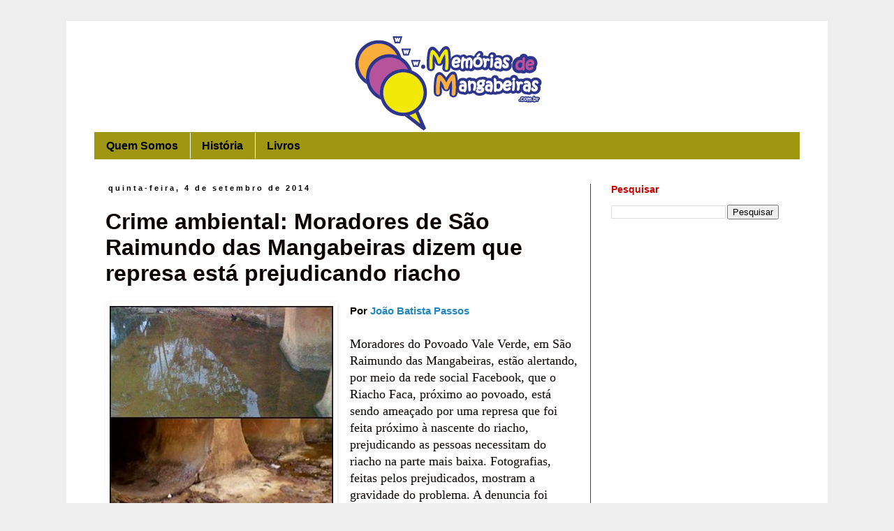

--- FILE ---
content_type: text/html; charset=UTF-8
request_url: https://www.memoriasdemangabeiras.com.br/2014/09/crime-ambiental-moradores-de-sao.html
body_size: 19411
content:
<!DOCTYPE html>
<html class='v2' dir='ltr' xmlns='http://www.w3.org/1999/xhtml' xmlns:b='http://www.google.com/2005/gml/b' xmlns:data='http://www.google.com/2005/gml/data' xmlns:expr='http://www.google.com/2005/gml/expr'>
<head>
<link href='https://www.blogger.com/static/v1/widgets/335934321-css_bundle_v2.css' rel='stylesheet' type='text/css'/>
<!-- Google tag (gtag.js) -->
<script async='async' src='https://www.googletagmanager.com/gtag/js?id=G-R24V8CHD6Q'></script>
<script>
  window.dataLayer = window.dataLayer || [];
  function gtag(){dataLayer.push(arguments);}
  gtag('js', new Date());

  gtag('config', 'G-R24V8CHD6Q');
</script>
<script src="//connect.facebook.net/pt_BR/all.js#xfbml=1"></script>
<script src="//code.jquery.com/jquery-latest.js"></script>
<meta content='487926707959832' property='fb:admins'/>
<meta content='width=1100' name='viewport'/>
<meta content='text/html; charset=UTF-8' http-equiv='Content-Type'/>
<meta content='blogger' name='generator'/>
<link href='https://www.memoriasdemangabeiras.com.br/favicon.ico' rel='icon' type='image/x-icon'/>
<link href='http://www.memoriasdemangabeiras.com.br/2014/09/crime-ambiental-moradores-de-sao.html' rel='canonical'/>
<link rel="alternate" type="application/atom+xml" title="Memórias de Mangabeiras - Atom" href="https://www.memoriasdemangabeiras.com.br/feeds/posts/default" />
<link rel="alternate" type="application/rss+xml" title="Memórias de Mangabeiras - RSS" href="https://www.memoriasdemangabeiras.com.br/feeds/posts/default?alt=rss" />
<link rel="service.post" type="application/atom+xml" title="Memórias de Mangabeiras - Atom" href="https://www.blogger.com/feeds/7504521017126159702/posts/default" />

<link rel="alternate" type="application/atom+xml" title="Memórias de Mangabeiras - Atom" href="https://www.memoriasdemangabeiras.com.br/feeds/7941684502068609070/comments/default" />
<!--Can't find substitution for tag [blog.ieCssRetrofitLinks]-->
<link href='https://blogger.googleusercontent.com/img/b/R29vZ2xl/AVvXsEi6w8AquvaeOU4KY29_tlbBXSnwRgbvffXqUIRnVKCBu070VXAWP6OS73YyRKQgMXjLJJqNo56-73YsRrdcyrbxmOE40x6fDm7A1DmZH1yO6DD6R81bIa4PIma0IaXadFFV8dDRXT78IU9r/s1600/2014+09+04+riacho+faca+em+s%C3%A3o+raimundo+das+mangabeiras+secando+por+causa+de+represa+(6).jpg' rel='image_src'/>
<meta content='http://www.memoriasdemangabeiras.com.br/2014/09/crime-ambiental-moradores-de-sao.html' property='og:url'/>
<meta content='Crime ambiental: Moradores de São Raimundo das Mangabeiras dizem que represa está prejudicando riacho' property='og:title'/>
<meta content='Blog com notícias de São Raimundo das Mangabeiras, Maranhão.' property='og:description'/>
<meta content='https://blogger.googleusercontent.com/img/b/R29vZ2xl/AVvXsEi6w8AquvaeOU4KY29_tlbBXSnwRgbvffXqUIRnVKCBu070VXAWP6OS73YyRKQgMXjLJJqNo56-73YsRrdcyrbxmOE40x6fDm7A1DmZH1yO6DD6R81bIa4PIma0IaXadFFV8dDRXT78IU9r/w1200-h630-p-k-no-nu/2014+09+04+riacho+faca+em+s%C3%A3o+raimundo+das+mangabeiras+secando+por+causa+de+represa+(6).jpg' property='og:image'/>
<title>Crime ambiental: Moradores de São Raimundo das Mangabeiras dizem que represa está prejudicando riacho - Memórias de Mangabeiras</title>
<style id='page-skin-1' type='text/css'><!--
/*
-----------------------------------------------
Blogger Template Style
Name:     Simple
Designer: Josh Peterson
URL:      www.noaesthetic.com
----------------------------------------------- */
/* Variable definitions
====================
<Variable name="keycolor" description="Main Color" type="color" default="#66bbdd"/>
<Group description="Page Text" selector="body">
<Variable name="body.font" description="Font" type="font"
default="normal normal 12px Arial, Tahoma, Helvetica, FreeSans, sans-serif"/>
<Variable name="body.text.color" description="Text Color" type="color" default="#222222"/>
</Group>
<Group description="Backgrounds" selector=".body-fauxcolumns-outer">
<Variable name="body.background.color" description="Outer Background" type="color" default="#66bbdd"/>
<Variable name="content.background.color" description="Main Background" type="color" default="#ffffff"/>
<Variable name="header.background.color" description="Header Background" type="color" default="transparent"/>
</Group>
<Group description="Links" selector=".main-outer">
<Variable name="link.color" description="Link Color" type="color" default="#2288bb"/>
<Variable name="link.visited.color" description="Visited Color" type="color" default="#888888"/>
<Variable name="link.hover.color" description="Hover Color" type="color" default="#33aaff"/>
</Group>
<Group description="Blog Title" selector=".header h1">
<Variable name="header.font" description="Font" type="font"
default="normal normal 60px Arial, Tahoma, Helvetica, FreeSans, sans-serif"/>
<Variable name="header.text.color" description="Title Color" type="color" default="#3399bb" />
</Group>
<Group description="Blog Description" selector=".header .description">
<Variable name="description.text.color" description="Description Color" type="color"
default="#777777" />
</Group>
<Group description="Tabs Text" selector=".tabs-inner .widget li a">
<Variable name="tabs.font" description="Font" type="font"
default="normal normal 14px Arial, Tahoma, Helvetica, FreeSans, sans-serif"/>
<Variable name="tabs.text.color" description="Text Color" type="color" default="#999999"/>
<Variable name="tabs.selected.text.color" description="Selected Color" type="color" default="#000000"/>
</Group>
<Group description="Tabs Background" selector=".tabs-outer .PageList">
<Variable name="tabs.background.color" description="Background Color" type="color" default="#f5f5f5"/>
<Variable name="tabs.selected.background.color" description="Selected Color" type="color" default="#eeeeee"/>
</Group>
<Group description="Post Title" selector="h3.post-title, .comments h4">
<Variable name="post.title.font" description="Font" type="font"
default="normal normal 22px Arial, Tahoma, Helvetica, FreeSans, sans-serif"/>
</Group>
<Group description="Date Header" selector=".date-header">
<Variable name="date.header.color" description="Text Color" type="color"
default="#0c0101"/>
<Variable name="date.header.background.color" description="Background Color" type="color"
default="transparent"/>
<Variable name="date.header.font" description="Text Font" type="font"
default="normal bold 11px Arial, Tahoma, Helvetica, FreeSans, sans-serif"/>
<Variable name="date.header.padding" description="Date Header Padding" type="string" default="inherit"/>
<Variable name="date.header.letterspacing" description="Date Header Letter Spacing" type="string" default="inherit"/>
<Variable name="date.header.margin" description="Date Header Margin" type="string" default="inherit"/>
</Group>
<Group description="Post Footer" selector=".post-footer">
<Variable name="post.footer.text.color" description="Text Color" type="color" default="#666666"/>
<Variable name="post.footer.background.color" description="Background Color" type="color"
default="#f9f9f9"/>
<Variable name="post.footer.border.color" description="Shadow Color" type="color" default="#eeeeee"/>
</Group>
<Group description="Gadgets" selector="h2">
<Variable name="widget.title.font" description="Title Font" type="font"
default="normal bold 11px Arial, Tahoma, Helvetica, FreeSans, sans-serif"/>
<Variable name="widget.title.text.color" description="Title Color" type="color" default="#000000"/>
<Variable name="widget.alternate.text.color" description="Alternate Color" type="color" default="#999999"/>
</Group>
<Group description="Images" selector=".main-inner">
<Variable name="image.background.color" description="Background Color" type="color" default="#ffffff"/>
<Variable name="image.border.color" description="Border Color" type="color" default="#eeeeee"/>
<Variable name="image.text.color" description="Caption Text Color" type="color" default="#0c0101"/>
</Group>
<Group description="Accents" selector=".content-inner">
<Variable name="body.rule.color" description="Separator Line Color" type="color" default="#eeeeee"/>
<Variable name="tabs.border.color" description="Tabs Border Color" type="color" default="#444444"/>
</Group>
<Variable name="body.background" description="Body Background" type="background"
color="#eeeeee" default="$(color) none repeat scroll top left"/>
<Variable name="body.background.override" description="Body Background Override" type="string" default=""/>
<Variable name="body.background.gradient.cap" description="Body Gradient Cap" type="url"
default="url(//www.blogblog.com/1kt/simple/gradients_light.png)"/>
<Variable name="body.background.gradient.tile" description="Body Gradient Tile" type="url"
default="url(//www.blogblog.com/1kt/simple/body_gradient_tile_light.png)"/>
<Variable name="content.background.color.selector" description="Content Background Color Selector" type="string" default=".content-inner"/>
<Variable name="content.padding" description="Content Padding" type="length" default="10px" min="0" max="100px"/>
<Variable name="content.padding.horizontal" description="Content Horizontal Padding" type="length" default="10px" min="0" max="100px"/>
<Variable name="content.shadow.spread" description="Content Shadow Spread" type="length" default="40px" min="0" max="100px"/>
<Variable name="content.shadow.spread.webkit" description="Content Shadow Spread (WebKit)" type="length" default="5px" min="0" max="100px"/>
<Variable name="content.shadow.spread.ie" description="Content Shadow Spread (IE)" type="length" default="10px" min="0" max="100px"/>
<Variable name="main.border.width" description="Main Border Width" type="length" default="0" min="0" max="10px"/>
<Variable name="header.background.gradient" description="Header Gradient" type="url" default="none"/>
<Variable name="header.shadow.offset.left" description="Header Shadow Offset Left" type="length" default="-1px" min="-50px" max="50px"/>
<Variable name="header.shadow.offset.top" description="Header Shadow Offset Top" type="length" default="-1px" min="-50px" max="50px"/>
<Variable name="header.shadow.spread" description="Header Shadow Spread" type="length" default="1px" min="0" max="100px"/>
<Variable name="header.padding" description="Header Padding" type="length" default="30px" min="0" max="100px"/>
<Variable name="header.border.size" description="Header Border Size" type="length" default="1px" min="0" max="10px"/>
<Variable name="header.bottom.border.size" description="Header Bottom Border Size" type="length" default="1px" min="0" max="10px"/>
<Variable name="header.border.horizontalsize" description="Header Horizontal Border Size" type="length" default="0" min="0" max="10px"/>
<Variable name="description.text.size" description="Description Text Size" type="string" default="140%"/>
<Variable name="tabs.margin.top" description="Tabs Margin Top" type="length" default="0" min="0" max="100px"/>
<Variable name="tabs.margin.side" description="Tabs Side Margin" type="length" default="30px" min="0" max="100px"/>
<Variable name="tabs.background.gradient" description="Tabs Background Gradient" type="url"
default="url(//www.blogblog.com/1kt/simple/gradients_light.png)"/>
<Variable name="tabs.border.width" description="Tabs Border Width" type="length" default="1px" min="0" max="10px"/>
<Variable name="tabs.bevel.border.width" description="Tabs Bevel Border Width" type="length" default="1px" min="0" max="10px"/>
<Variable name="post.margin.bottom" description="Post Bottom Margin" type="length" default="25px" min="0" max="100px"/>
<Variable name="image.border.small.size" description="Image Border Small Size" type="length" default="2px" min="0" max="10px"/>
<Variable name="image.border.large.size" description="Image Border Large Size" type="length" default="5px" min="0" max="10px"/>
<Variable name="page.width.selector" description="Page Width Selector" type="string" default=".region-inner"/>
<Variable name="page.width" description="Page Width" type="string" default="auto"/>
<Variable name="main.section.margin" description="Main Section Margin" type="length" default="15px" min="0" max="100px"/>
<Variable name="main.padding" description="Main Padding" type="length" default="15px" min="0" max="100px"/>
<Variable name="main.padding.top" description="Main Padding Top" type="length" default="30px" min="0" max="100px"/>
<Variable name="main.padding.bottom" description="Main Padding Bottom" type="length" default="30px" min="0" max="100px"/>
<Variable name="paging.background"
color="#ffffff"
description="Background of blog paging area" type="background"
default="transparent none no-repeat scroll top center"/>
<Variable name="footer.bevel" description="Bevel border length of footer" type="length" default="0" min="0" max="10px"/>
<Variable name="mobile.background.overlay" description="Mobile Background Overlay" type="string"
default="transparent none repeat scroll top left"/>
<Variable name="mobile.background.size" description="Mobile Background Size" type="string" default="auto"/>
<Variable name="mobile.button.color" description="Mobile Button Color" type="color" default="#ffffff" />
<Variable name="startSide" description="Side where text starts in blog language" type="automatic" default="left"/>
<Variable name="endSide" description="Side where text ends in blog language" type="automatic" default="right"/>
*/
/* Content
----------------------------------------------- */
body {
font: normal normal 16px Georgia, Utopia, 'Palatino Linotype', Palatino, serif;
color: #0c0101;
background: #eeeeee none repeat scroll top left;
padding: 0 0 0 0;
}
html body .region-inner {
min-width: 0;
max-width: 100%;
width: auto;
}
h2 {
font-size: 22px;
}
a:link {
text-decoration:none;
color: #2288bb;
}
a:visited {
text-decoration:none;
color: #2288bb;
}
a:hover {
text-decoration:underline;
color: #2288bb;
}
.body-fauxcolumn-outer .fauxcolumn-inner {
background: transparent none repeat scroll top left;
_background-image: none;
}
.body-fauxcolumn-outer .cap-top {
position: absolute;
z-index: 1;
height: 400px;
width: 100%;
background: #eeeeee none repeat scroll top left;
}
.body-fauxcolumn-outer .cap-top .cap-left {
width: 100%;
background: transparent none repeat-x scroll top left;
_background-image: none;
}
.content-outer {
-moz-box-shadow: 0 0 0 rgba(0, 0, 0, .15);
-webkit-box-shadow: 0 0 0 rgba(0, 0, 0, .15);
-goog-ms-box-shadow: 0 0 0 #333333;
box-shadow: 0 0 0 rgba(0, 0, 0, .15);
margin-bottom: 1px;
}
.content-inner {
padding: 10px 40px;
}
.content-inner {
background-color: #ffffff;
}
/* Header
----------------------------------------------- */
.header-outer {
background: transparent none repeat-x scroll 0 -400px;
_background-image: none;
}
.Header h1 {
font: normal normal 40px 'Trebuchet MS',Trebuchet,Verdana,sans-serif;
color: #000000;
text-shadow: 0 0 0 rgba(0, 0, 0, .2);
}
.Header h1 a {
color: #000000;
}
.Header .description {
font-size: 18px;
color: #000000;
}
.header-inner .Header .titlewrapper {
padding: 22px 0;
}
.header-inner .Header .descriptionwrapper {
padding: 0 0;
}
/* Tabs
----------------------------------------------- */
.tabs-inner .section:first-child {
border-top: 0 solid transparent;
}
.tabs-inner .section:first-child ul {
margin-top: -1px;
border-top: 1px solid transparent;
border-left: 1px solid transparent;
border-right: 1px solid transparent;
}
.tabs-inner .widget ul {
background: #9f9712 none repeat-x scroll 0 -800px;
_background-image: none;
border-bottom: 1px solid transparent;
margin-top: 0;
margin-left: -30px;
margin-right: -30px;
}
.tabs-inner .widget li a {
display: inline-block;
padding: .6em 1em;
font: normal bold 16px Arial, Tahoma, Helvetica, FreeSans, sans-serif;
color: #000000;
border-left: 1px solid #ffffff;
border-right: 1px solid transparent;
}
.tabs-inner .widget li:first-child a {
border-left: none;
}
.tabs-inner .widget li.selected a, .tabs-inner .widget li a:hover {
color: #000000;
background-color: #ff9900;
text-decoration: none;
}
/* Columns
----------------------------------------------- */
.main-outer {
border-top: 0 solid #444444;
}
.fauxcolumn-left-outer .fauxcolumn-inner {
border-right: 1px solid #444444;
}
.fauxcolumn-right-outer .fauxcolumn-inner {
border-left: 1px solid #444444;
}
/* Headings
----------------------------------------------- */
div.widget > h2,
div.widget h2.title {
margin: 0 0 1em 0;
font: normal bold 14px Arial, Tahoma, Helvetica, FreeSans, sans-serif;
color: #cc0000;
}
/* Widgets
----------------------------------------------- */
.widget .zippy {
color: #cc0000;
text-shadow: 2px 2px 1px rgba(0, 0, 0, .1);
}
.widget .popular-posts ul {
list-style: none;
}
/* Posts
----------------------------------------------- */
h2.date-header {
font: normal bold 11px Arial, Tahoma, Helvetica, FreeSans, sans-serif;
}
.date-header span {
background-color: transparent;
color: #000000;
padding: 0.4em;
letter-spacing: 3px;
margin: inherit;
}
.main-inner {
padding-top: 35px;
padding-bottom: 65px;
}
.main-inner .column-center-inner {
padding: 0 0;
}
.main-inner .column-center-inner .section {
margin: 0 1em;
}
.post {
margin: 0 0 45px 0;
}
h3.post-title, .comments h4 {
font: normal bold 32px Arial, Tahoma, Helvetica, FreeSans, sans-serif;
margin: .75em 0 0;
}
.post-body {
font-size: 110%;
line-height: 1.4;
position: relative;
}
.post-body img, .post-body .tr-caption-container, .Profile img, .Image img,
.BlogList .item-thumbnail img {
padding: 2px;
background: #ffffff;
border: 1px solid transparent;
-moz-box-shadow: 1px 1px 5px rgba(0, 0, 0, .1);
-webkit-box-shadow: 1px 1px 5px rgba(0, 0, 0, .1);
box-shadow: 1px 1px 5px rgba(0, 0, 0, .1);
}
.post-body img, .post-body .tr-caption-container {
padding: 5px;
}
.post-body .tr-caption-container {
color: #0c0101;
}
.post-body .tr-caption-container img {
padding: 0;
background: transparent;
border: none;
-moz-box-shadow: 0 0 0 rgba(0, 0, 0, .1);
-webkit-box-shadow: 0 0 0 rgba(0, 0, 0, .1);
box-shadow: 0 0 0 rgba(0, 0, 0, .1);
}
.post-header {
margin: 0 0 1.5em;
line-height: 1.6;
font-size: 90%;
}
.post-footer {
margin: 20px -2px 0;
padding: 5px 10px;
color: #666666;
background-color: transparent;
border-bottom: 1px solid transparent;
line-height: 1.6;
font-size: 90%;
}
#comments .comment-author {
padding-top: 1.5em;
border-top: 1px solid #444444;
background-position: 0 1.5em;
}
#comments .comment-author:first-child {
padding-top: 0;
border-top: none;
}
.avatar-image-container {
margin: .2em 0 0;
}
#comments .avatar-image-container img {
border: 1px solid transparent;
}
/* Comments
----------------------------------------------- */
.comments .comments-content .icon.blog-author {
background-repeat: no-repeat;
background-image: url([data-uri]);
}
.comments .comments-content .loadmore a {
border-top: 1px solid #cc0000;
border-bottom: 1px solid #cc0000;
}
.comments .comment-thread.inline-thread {
background-color: transparent;
}
.comments .continue {
border-top: 2px solid #cc0000;
}
/* Accents
---------------------------------------------- */
.section-columns td.columns-cell {
border-left: 1px solid #444444;
}
.blog-pager {
background: transparent url(//www.blogblog.com/1kt/simple/paging_dot.png) repeat-x scroll top center;
}
.blog-pager-older-link, .home-link,
.blog-pager-newer-link {
background-color: #ffffff;
padding: 5px;
}
.footer-outer {
border-top: 1px dashed #bbbbbb;
}
/* Mobile
----------------------------------------------- */
body.mobile  {
background-size: auto;
}
.mobile .body-fauxcolumn-outer {
background: transparent none repeat scroll top left;
}
.mobile .body-fauxcolumn-outer .cap-top {
background-size: 100% auto;
}
.mobile .content-outer {
-webkit-box-shadow: 0 0 3px rgba(0, 0, 0, .15);
box-shadow: 0 0 3px rgba(0, 0, 0, .15);
}
.mobile .tabs-inner .widget ul {
margin-left: 0;
margin-right: 0;
}
.mobile .post {
margin: 0;
}
.mobile .main-inner .column-center-inner .section {
margin: 0;
}
.mobile .date-header span {
padding: 0.1em 10px;
margin: 0 -10px;
}
.mobile h3.post-title {
margin: 0;
}
.mobile .blog-pager {
background: transparent none no-repeat scroll top center;
}
.mobile .footer-outer {
border-top: none;
}
.mobile .main-inner, .mobile .footer-inner {
background-color: #ffffff;
}
.mobile-index-contents {
color: #0c0101;
}
.mobile-link-button {
background-color: #2288bb;
}
.mobile-link-button a:link, .mobile-link-button a:visited {
color: #ffffff;
}
.mobile .tabs-inner .section:first-child {
border-top: none;
}
.mobile .tabs-inner .PageList .widget-content {
background-color: #ff9900;
color: #000000;
border-top: 1px solid transparent;
border-bottom: 1px solid transparent;
}
.mobile .tabs-inner .PageList .widget-content .pagelist-arrow {
border-left: 1px solid transparent;
}

--></style>
<style id='template-skin-1' type='text/css'><!--
body {
min-width: 1090px;
}
.content-outer, .content-fauxcolumn-outer, .region-inner {
min-width: 1090px;
max-width: 1090px;
_width: 1090px;
}
.main-inner .columns {
padding-left: 0px;
padding-right: 300px;
}
.main-inner .fauxcolumn-center-outer {
left: 0px;
right: 300px;
/* IE6 does not respect left and right together */
_width: expression(this.parentNode.offsetWidth -
parseInt("0px") -
parseInt("300px") + 'px');
}
.main-inner .fauxcolumn-left-outer {
width: 0px;
}
.main-inner .fauxcolumn-right-outer {
width: 300px;
}
.main-inner .column-left-outer {
width: 0px;
right: 100%;
margin-left: -0px;
}
.main-inner .column-right-outer {
width: 300px;
margin-right: -300px;
}
#layout {
min-width: 0;
}
#layout .content-outer {
min-width: 0;
width: 800px;
}
#layout .region-inner {
min-width: 0;
width: auto;
}
--></style>
<!-- Google tag (gtag.js) -->
<script async='true' src='https://www.googletagmanager.com/gtag/js?id=G-R24V8CHD6Q'></script>
<script>
        window.dataLayer = window.dataLayer || [];
        function gtag(){dataLayer.push(arguments);}
        gtag('js', new Date());
        gtag('config', 'G-R24V8CHD6Q');
      </script>
<link href='https://www.blogger.com/dyn-css/authorization.css?targetBlogID=7504521017126159702&amp;zx=d81345e0-dc12-4b85-bb25-545aa97d4c2b' media='none' onload='if(media!=&#39;all&#39;)media=&#39;all&#39;' rel='stylesheet'/><noscript><link href='https://www.blogger.com/dyn-css/authorization.css?targetBlogID=7504521017126159702&amp;zx=d81345e0-dc12-4b85-bb25-545aa97d4c2b' rel='stylesheet'/></noscript>
<meta name='google-adsense-platform-account' content='ca-host-pub-1556223355139109'/>
<meta name='google-adsense-platform-domain' content='blogspot.com'/>

<!-- data-ad-client=ca-pub-2201135966593291 -->

</head>
<body class='loading'>
<div class='navbar no-items section' id='navbar'>
</div>
<!-- Go to www.addthis.com/dashboard to customize your tools -->
<script async='async' src='//s7.addthis.com/js/300/addthis_widget.js#pubid=ra-54f4b29100118a37' type='text/javascript'></script>
<div class='body-fauxcolumns'>
<div class='fauxcolumn-outer body-fauxcolumn-outer'>
<div class='cap-top'>
<div class='cap-left'></div>
<div class='cap-right'></div>
</div>
<div class='fauxborder-left'>
<div class='fauxborder-right'></div>
<div class='fauxcolumn-inner'>
</div>
</div>
<div class='cap-bottom'>
<div class='cap-left'></div>
<div class='cap-right'></div>
</div>
</div>
</div>
<div class='content'>
<div class='content-fauxcolumns'>
<div class='fauxcolumn-outer content-fauxcolumn-outer'>
<div class='cap-top'>
<div class='cap-left'></div>
<div class='cap-right'></div>
</div>
<div class='fauxborder-left'>
<div class='fauxborder-right'></div>
<div class='fauxcolumn-inner'>
</div>
</div>
<div class='cap-bottom'>
<div class='cap-left'></div>
<div class='cap-right'></div>
</div>
</div>
</div>
<div class='content-outer'>
<div class='content-cap-top cap-top'>
<div class='cap-left'></div>
<div class='cap-right'></div>
</div>
<div class='fauxborder-left content-fauxborder-left'>
<div class='fauxborder-right content-fauxborder-right'></div>
<div class='content-inner'>
<header>
<div class='header-outer'>
<div class='header-cap-top cap-top'>
<div class='cap-left'></div>
<div class='cap-right'></div>
</div>
<div class='fauxborder-left header-fauxborder-left'>
<div class='fauxborder-right header-fauxborder-right'></div>
<div class='region-inner header-inner'>
<div class='header section' id='header'><div class='widget Header' data-version='1' id='Header1'>
<div id='header-inner'>
<a href='https://www.memoriasdemangabeiras.com.br/' style='display: block'>
<img alt='Memórias de Mangabeiras' height='150px; ' id='Header1_headerimg' src='https://blogger.googleusercontent.com/img/b/R29vZ2xl/AVvXsEj6UNjj7cUILEYpO6gOySdc2rFHVAUhqffQkeSrgv7Yel4JdxRVup2qp1rUS6IxC270T0uETfzHRXxE8jXZIQcK0b7q-GSJf85cCP6w0i8SfNm2oG0Tj0vg112uOy39p3U4RwGNorvv724/s1600/logomarca+capa+mem%25C3%25B3rias+de+mangabeiras+2017+1-01.png' style='display: block' width='1014px; '/>
</a>
</div>
</div></div>
</div>
</div>
<div class='header-cap-bottom cap-bottom'>
<div class='cap-left'></div>
<div class='cap-right'></div>
</div>
</div>
</header>
<div class='tabs-outer'>
<div class='tabs-cap-top cap-top'>
<div class='cap-left'></div>
<div class='cap-right'></div>
</div>
<div class='fauxborder-left tabs-fauxborder-left'>
<div class='fauxborder-right tabs-fauxborder-right'></div>
<div class='region-inner tabs-inner'>
<div class='tabs section' id='crosscol'><div class='widget PageList' data-version='1' id='PageList1'>
<h2>Páginas</h2>
<div class='widget-content'>
<ul>
<li>
<a href='http://www.memoriasdemangabeiras.com.br/p/quem-somos.html'>Quem Somos</a>
</li>
<li>
<a href='http://www.memoriasdemangabeiras.com.br/p/historia.html'>História</a>
</li>
<li>
<a href='http://www.memoriasdemangabeiras.com.br/p/livros-sobre-cidade.html'>Livros</a>
</li>
</ul>
<div class='clear'></div>
</div>
</div></div>
<div class='tabs no-items section' id='crosscol-overflow'></div>
</div>
</div>
<div class='tabs-cap-bottom cap-bottom'>
<div class='cap-left'></div>
<div class='cap-right'></div>
</div>
</div>
<div class='main-outer'>
<div class='main-cap-top cap-top'>
<div class='cap-left'></div>
<div class='cap-right'></div>
</div>
<div class='fauxborder-left main-fauxborder-left'>
<div class='fauxborder-right main-fauxborder-right'></div>
<div class='region-inner main-inner'>
<div class='columns fauxcolumns'>
<div class='fauxcolumn-outer fauxcolumn-center-outer'>
<div class='cap-top'>
<div class='cap-left'></div>
<div class='cap-right'></div>
</div>
<div class='fauxborder-left'>
<div class='fauxborder-right'></div>
<div class='fauxcolumn-inner'>
</div>
</div>
<div class='cap-bottom'>
<div class='cap-left'></div>
<div class='cap-right'></div>
</div>
</div>
<div class='fauxcolumn-outer fauxcolumn-left-outer'>
<div class='cap-top'>
<div class='cap-left'></div>
<div class='cap-right'></div>
</div>
<div class='fauxborder-left'>
<div class='fauxborder-right'></div>
<div class='fauxcolumn-inner'>
</div>
</div>
<div class='cap-bottom'>
<div class='cap-left'></div>
<div class='cap-right'></div>
</div>
</div>
<div class='fauxcolumn-outer fauxcolumn-right-outer'>
<div class='cap-top'>
<div class='cap-left'></div>
<div class='cap-right'></div>
</div>
<div class='fauxborder-left'>
<div class='fauxborder-right'></div>
<div class='fauxcolumn-inner'>
</div>
</div>
<div class='cap-bottom'>
<div class='cap-left'></div>
<div class='cap-right'></div>
</div>
</div>
<!-- corrects IE6 width calculation -->
<div class='columns-inner'>
<div class='column-center-outer'>
<div class='column-center-inner'>
<div class='main section' id='main'><div class='widget Blog' data-version='1' id='Blog1'>
<div class='blog-posts hfeed'>

          <div class="date-outer">
        
<h2 class='date-header'><span>quinta-feira, 4 de setembro de 2014</span></h2>

          <div class="date-posts">
        
<div class='post-outer'>
<div class='post hentry' itemprop='blogPost' itemscope='itemscope' itemtype='http://schema.org/BlogPosting'>
<meta content='https://blogger.googleusercontent.com/img/b/R29vZ2xl/AVvXsEi6w8AquvaeOU4KY29_tlbBXSnwRgbvffXqUIRnVKCBu070VXAWP6OS73YyRKQgMXjLJJqNo56-73YsRrdcyrbxmOE40x6fDm7A1DmZH1yO6DD6R81bIa4PIma0IaXadFFV8dDRXT78IU9r/s1600/2014+09+04+riacho+faca+em+s%C3%A3o+raimundo+das+mangabeiras+secando+por+causa+de+represa+(6).jpg' itemprop='image_url'/>
<meta content='7504521017126159702' itemprop='blogId'/>
<meta content='7941684502068609070' itemprop='postId'/>
<a name='7941684502068609070'></a>
<h3 class='post-title entry-title' itemprop='name'>
Crime ambiental: Moradores de São Raimundo das Mangabeiras dizem que represa está prejudicando riacho
</h3>
<div class='post-header'>
<div class='post-header-line-1'></div>
</div>
<div class='addthis_sharing_toolbox' data-title='Crime ambiental: Moradores de São Raimundo das Mangabeiras dizem que represa está prejudicando riacho' data-url='https://www.memoriasdemangabeiras.com.br/2014/09/crime-ambiental-moradores-de-sao.html'></div>
<div class='post-body entry-content' id='post-body-7941684502068609070' itemprop='description articleBody'>
<table cellpadding="0" cellspacing="0" class="tr-caption-container" style="float: left; margin-right: 1em; text-align: left;"><tbody>
<tr><td style="text-align: center;"><a href="https://blogger.googleusercontent.com/img/b/R29vZ2xl/AVvXsEi6w8AquvaeOU4KY29_tlbBXSnwRgbvffXqUIRnVKCBu070VXAWP6OS73YyRKQgMXjLJJqNo56-73YsRrdcyrbxmOE40x6fDm7A1DmZH1yO6DD6R81bIa4PIma0IaXadFFV8dDRXT78IU9r/s1600/2014+09+04+riacho+faca+em+s%C3%A3o+raimundo+das+mangabeiras+secando+por+causa+de+represa+(6).jpg" imageanchor="1" style="clear: left; margin-bottom: 1em; margin-left: auto; margin-right: auto;"><img border="0" height="320" src="https://blogger.googleusercontent.com/img/b/R29vZ2xl/AVvXsEi6w8AquvaeOU4KY29_tlbBXSnwRgbvffXqUIRnVKCBu070VXAWP6OS73YyRKQgMXjLJJqNo56-73YsRrdcyrbxmOE40x6fDm7A1DmZH1yO6DD6R81bIa4PIma0IaXadFFV8dDRXT78IU9r/s1600/2014+09+04+riacho+faca+em+s%C3%A3o+raimundo+das+mangabeiras+secando+por+causa+de+represa+(6).jpg" width="320" /></a></td></tr>
<tr><td class="tr-caption" style="text-align: center;">Fotos mostram riacho antes e após o represamento.</td></tr>
</tbody></table>
<b style="background-color: white; color: #0c0101; font-family: Arial, Tahoma, Helvetica, FreeSans, sans-serif; font-size: 15px; line-height: 21.5599994659424px;">Por&nbsp;<a href="https://www.facebook.com/joaobatistapassos" style="color: #2288bb; text-decoration: none;">João Batista Passos</a></b><br />
<br />
Moradores do Povoado Vale Verde, em São Raimundo das Mangabeiras, estão alertando, por meio da rede social Facebook, que o Riacho Faca, próximo ao povoado, está sendo ameaçado por uma represa que foi feita próximo à nascente do riacho, prejudicando as pessoas necessitam do riacho na parte mais baixa. Fotografias, feitas pelos prejudicados, mostram a gravidade do problema. A denuncia foi publicada na página &#8220;Vale Verde&#8221;, na rede social Facebook (<a href="https://www.facebook.com/pages/Vale-verde/508742199174588?fref=ts">AQUI</a>).<br />
<br />
Indico aos moradores da localidade que façam uma denúncia ao Ministério Público para que apure possíveis irregularidades na exploração das águas do município. Outra opção é recorrer aos vereadores, que devem acompanhar estas questões, zelando assim pelo meio ambiente do município.<br />
<a name="more"></a><table align="center" cellpadding="0" cellspacing="0" class="tr-caption-container" style="margin-left: auto; margin-right: auto; text-align: center;"><tbody>
<tr><td style="text-align: center;"><a href="https://blogger.googleusercontent.com/img/b/R29vZ2xl/AVvXsEho5tmnwKrSuRwLq5NGhVDLNczsudc_XPMaqp31PNsgvQ3siDkd7wkPF9Y-4FX4A0f0MjcGLEcbDaT0Lv_kwaTUJXGIiyBvEtmWfCSgdwgTHr35YSgGsh889CY7ze_hEjLa2OBlXb0q6e6L/s1600/2014+09+04+riacho+faca+em+s%C3%A3o+raimundo+das+mangabeiras+secando+por+causa+de+represa+(2).jpg" imageanchor="1" style="margin-left: auto; margin-right: auto;"><img border="0" src="https://blogger.googleusercontent.com/img/b/R29vZ2xl/AVvXsEho5tmnwKrSuRwLq5NGhVDLNczsudc_XPMaqp31PNsgvQ3siDkd7wkPF9Y-4FX4A0f0MjcGLEcbDaT0Lv_kwaTUJXGIiyBvEtmWfCSgdwgTHr35YSgGsh889CY7ze_hEjLa2OBlXb0q6e6L/s1600/2014+09+04+riacho+faca+em+s%C3%A3o+raimundo+das+mangabeiras+secando+por+causa+de+represa+(2).jpg" /></a></td></tr>
<tr><td class="tr-caption" style="text-align: center;">Por onde corria água com abundancia, agora resina a sequidão.</td></tr>
</tbody></table>
<div>
<br /></div>
<div>
A lei federal Nº 9.433, de 8 de janeiro de 1997 (<a href="http://www.planalto.gov.br/ccivil_03/Leis/L9433.htm">AQUI</a>), tem como um dos seus objetivos: &#8220;a prevenção e a defesa contra eventos hidrológicos críticos de origem natural ou decorrentes do uso inadequado dos recursos naturais&#8221;. A seguir, o artigo 15 da referida lei, que diz:<br />
<br />
Art. 15. A outorga de direito de uso de recursos hídricos poderá ser suspensa parcial ou totalmente, em definitivo ou por prazo determinado, nas seguintes circunstâncias:<br />
<br />
I - não cumprimento pelo outorgado dos termos da outorga;<br />
<br />
II - ausência de uso por três anos consecutivos;<br />
<br />
III - necessidade premente de água para atender a situações de calamidade, inclusive as decorrentes de condições climáticas adversas;<br />
<br />
IV - necessidade de se prevenir ou reverter grave degradação ambiental;<br />
<br />
V - necessidade de se atender a usos prioritários, de interesse coletivo, para os quais não se disponha de fontes alternativas;<br />
<br />
VI - necessidade de serem mantidas as características de navegabilidade do corpo de água.<br />
<br />
Pela situação em que se encontra o riacho, acredito que é necessário uma ação dos órgãos competentes para sanar o problema. Os órgãos devem também acompanhar se as licenças ambientais estão sendo respeitadas, evitando abusos e prejuízos ambientais ao município.<br />
<br />
Aproveito a oportunidade para divulgar algumas publicações do Diário Oficial do Maranhão, referentes à autorização de uso de águas em São Raimundo das Mangabeiras.  A pesquisa abrangeu somente as publicações do mês de agosto. Os dados abaixo, aparentemente não tem relação com o caso em questão, servem para mostrar que o uso das águas, bem como de todos os recursos naturais, depende de autorização e que as mesmas devem ser tornadas públicas. Para acessar o Diário Oficial do Maranhão, clique <a href="http://www.diariooficial.ma.gov.br/">AQUI</a>.<br />
<br />
<b><u>Diário Oficial do Maranhão - Publicação de terceiros &#8211; dia 06 de agosto de 2014</u></b><br />
<br />
<b>AGROPECUÁRIA E INDUSTRIAL SERRA GRANDE LTDA AGRO SERRA</b><br />
<br />
Torna público que requereu da Secretaria de Estado do Meio Ambiente e Recursos Naturais-SEMA, a Outorga de Direito de Uso da Água Subterrânea, sob as coordenadas geográficas: 06&#176;48'47S e 45&#176;52'34,62"W) com vazão requerida de 95 m&#179;/h, por um período de bombeamento de 24 h/dia, situada na Fazenda São José, localizada no Município de São Raimundo das Mangabeiras/MA, na Bacia Hidrográfica do Rio Parnaíba com finalidade Industrial, conforme dados constantes no Processo 125372/14<br />
<br />
<b><u>Diário Oficial do Maranhão - Publicação de terceiros &#8211; dia 13 de agosto de 2014</u></b><br />
<br />
<b>ELO INÁCIO KESSLER</b><br />
<br />
Torna público que requereu da Secretaria de Estado do Meio Ambiente e Recursos Naturais - SEMA, em 30/07/2014, Autorização para Uso de Águas Superficiais situado na Fazenda Finkler no Município de São Raimundo das Mangabeiras, Estado do Maranhão, para fins de Piscicultura, conforme dados constantes no e-Processo n&#176; 131205/2014.<br />
<br />
<b>LEANDRO RODRIGUES DE MENDONÇA</b><br />
<br />
Torna público que recebeu junto à Secretaria de Estado do Meio Ambiente e Recursos Naturais - SEMA, o Direito de Uso de Água &#8211; Outorga nº 2017712/2014, do Riacho Riachão através do Processo nº54899/14, para uso de Irrigação, com vazão autorizada de 280.8 m3/h , 21.0 h/dia e validade até 09/07/2016 , Coordenadas Geográficas Latitude de localizado na Fazenda Guanabara II, Zona Rural do Município de São Raimundo das Mangabeiras - MA.<br />
<br />
<b>E. F. DE ALENCAR - ME (CERÂMICA FENIX)</b><br />
<br />
Torna público que recebeu junto à Secretaria de Estado do Meio Ambiente e Recursos Naturais - SEMA, a Dispensa de Direito de Uso de Água - Outorga nº 2016254/2014, de água Subterrânea (Poço Cacimbão), através do Processo nº 17301/14, para uso de Industrial, com validade até 10/06/2017 , Coordenadas Geográficas Latitude de 7º 9' 8.0" e Longitude 45º 43" 5.4" localizado na BR 230 s/n, Povoado Vale Verde, Zona Rural do Município de São Raimundo das Mangabeiras - MA.<br />
<br />
<br />
<br /></div>
<div style='clear: both;'></div>
</div>
<div class='post-footer'>
<div class='addthis_native_toolbox' data-title='Crime ambiental: Moradores de São Raimundo das Mangabeiras dizem que represa está prejudicando riacho' data-url='https://www.memoriasdemangabeiras.com.br/2014/09/crime-ambiental-moradores-de-sao.html'></div>
<div class='post-footer-line post-footer-line-1'><span class='post-icons'>
</span>
</div>
<div class='post-footer-line post-footer-line-2'></div>
<div class='post-footer-line post-footer-line-3'></div>
</div>
</div>
<div class='comments-page' id='fb-comments-page'>
<div id='fb-root'></div>
<fb:comments href='https://www.memoriasdemangabeiras.com.br/2014/09/crime-ambiental-moradores-de-sao.html' num_posts='52' width='560'></fb:comments>
</div>
<div class='comments comments-page' id='blogger-comments-page'></div>
<div class='comments' id='comments'>
<a name='comments'></a>
<div id='backlinks-container'>
<div id='Blog1_backlinks-container'>
</div>
</div>
</div>
</div>
<div class='inline-ad'>
<script async src="https://pagead2.googlesyndication.com/pagead/js/adsbygoogle.js?client=ca-pub-2201135966593291&host=ca-host-pub-1556223355139109" crossorigin="anonymous"></script>
<!-- memoriasdemangabeiras_main_Blog1_1x1_as -->
<ins class="adsbygoogle"
     style="display:block"
     data-ad-client="ca-pub-2201135966593291"
     data-ad-host="ca-host-pub-1556223355139109"
     data-ad-slot="2684931452"
     data-ad-format="auto"
     data-full-width-responsive="true"></ins>
<script>
(adsbygoogle = window.adsbygoogle || []).push({});
</script>
</div>

        </div></div>
      
</div>
<div class='blog-pager' id='blog-pager'>
<span id='blog-pager-newer-link'>
<a class='blog-pager-newer-link' href='https://www.memoriasdemangabeiras.com.br/2014/09/sao-raimundo-das-mangabeiras-precisa-de.html' id='Blog1_blog-pager-newer-link' title='Postagem mais recente'>Postagem mais recente</a>
</span>
<span id='blog-pager-older-link'>
<a class='blog-pager-older-link' href='https://www.memoriasdemangabeiras.com.br/2014/09/por-pouco-roseana-sarney-nao-enfrenta.html' id='Blog1_blog-pager-older-link' title='Postagem mais antiga'>Postagem mais antiga</a>
</span>
<a class='home-link' href='https://www.memoriasdemangabeiras.com.br/'>Página inicial</a>
</div>
<div class='clear'></div>
<div class='post-feeds'>
</div>
</div></div>
</div>
</div>
<div class='column-left-outer'>
<div class='column-left-inner'>
<aside>
</aside>
</div>
</div>
<div class='column-right-outer'>
<div class='column-right-inner'>
<aside>
<div class='sidebar section' id='sidebar-right-1'><div class='widget BlogSearch' data-version='1' id='BlogSearch2'>
<h2 class='title'>Pesquisar</h2>
<div class='widget-content'>
<div id='BlogSearch2_form'>
<form action='https://www.memoriasdemangabeiras.com.br/search' class='gsc-search-box' target='_top'>
<table cellpadding='0' cellspacing='0' class='gsc-search-box'>
<tbody>
<tr>
<td class='gsc-input'>
<input autocomplete='off' class='gsc-input' name='q' size='10' title='search' type='text' value=''/>
</td>
<td class='gsc-search-button'>
<input class='gsc-search-button' title='search' type='submit' value='Pesquisar'/>
</td>
</tr>
</tbody>
</table>
</form>
</div>
</div>
<div class='clear'></div>
</div><div class='widget AdSense' data-version='1' id='AdSense1'>
<div class='widget-content'>
<script async src="https://pagead2.googlesyndication.com/pagead/js/adsbygoogle.js?client=ca-pub-2201135966593291&host=ca-host-pub-1556223355139109" crossorigin="anonymous"></script>
<!-- memoriasdemangabeiras_sidebar-right-1_AdSense1_1x1_as -->
<ins class="adsbygoogle"
     style="display:block"
     data-ad-client="ca-pub-2201135966593291"
     data-ad-host="ca-host-pub-1556223355139109"
     data-ad-slot="4161664655"
     data-ad-format="auto"
     data-full-width-responsive="true"></ins>
<script>
(adsbygoogle = window.adsbygoogle || []).push({});
</script>
<div class='clear'></div>
</div>
</div><div class='widget BlogSearch' data-version='1' id='BlogSearch1'>
<h2 class='title'>Pesquisar</h2>
<div class='widget-content'>
<div id='BlogSearch1_form'>
<form action='https://www.memoriasdemangabeiras.com.br/search' class='gsc-search-box' target='_top'>
<table cellpadding='0' cellspacing='0' class='gsc-search-box'>
<tbody>
<tr>
<td class='gsc-input'>
<input autocomplete='off' class='gsc-input' name='q' size='10' title='search' type='text' value=''/>
</td>
<td class='gsc-search-button'>
<input class='gsc-search-button' title='search' type='submit' value='Pesquisar'/>
</td>
</tr>
</tbody>
</table>
</form>
</div>
</div>
<div class='clear'></div>
</div><div class='widget Stats' data-version='1' id='Stats1'>
<h2>Visualizações de página</h2>
<div class='widget-content'>
<div id='Stats1_content' style='display: none;'>
<script src='https://www.gstatic.com/charts/loader.js' type='text/javascript'></script>
<span id='Stats1_sparklinespan' style='display:inline-block; width:75px; height:30px'></span>
<span class='counter-wrapper text-counter-wrapper' id='Stats1_totalCount'>
</span>
<div class='clear'></div>
</div>
</div>
</div><div class='widget HTML' data-version='1' id='HTML1'>
<h2 class='title'>Previsão do tempo</h2>
<div class='widget-content'>
<!-- Widget Previs&atilde;o de Tempo CPTEC/INPE --><iframe allowtransparency="true" marginwidth="0" marginheight="0" hspace="0" vspace="0" frameborder="0" scrolling="no" src="http://www.cptec.inpe.br/widget/widget.php?p=5041&w=h&c=f3f3f3&f=423f42" height="200px" width="215px"></iframe><noscript>Previs&atilde;o de <a href="http://www.cptec.inpe.br/cidades/tempo/5041">São Raimundo das Mangabeiras/MA</a> oferecido por <a href="http://www.cptec.inpe.br">CPTEC/INPE</a></noscript><!-- Widget Previs&atilde;o de Tempo CPTEC/INPE -->
</div>
<div class='clear'></div>
</div><div class='widget HTML' data-version='1' id='HTML8'>
<h2 class='title'>Estação Espacial</h2>
<div class='widget-content'>
<iframe width="250" height="173" src="https://ustream.tv/embed/9408562" scrolling="no" allowfullscreen webkitallowfullscreen frameborder="0" style="border: 0 none transparent;"></iframe>
</div>
<div class='clear'></div>
</div><div class='widget PopularPosts' data-version='1' id='PopularPosts2'>
<h2>Postagens populares</h2>
<div class='widget-content popular-posts'>
<ul>
<li>
<div class='item-thumbnail-only'>
<div class='item-thumbnail'>
<a href='https://www.memoriasdemangabeiras.com.br/2025/12/vereadora-miriane-nazareno-defendeu.html' target='_blank'>
<img alt='' border='0' src='https://lh3.googleusercontent.com/blogger_img_proxy/AEn0k_ssieyrom5Kez5pAQpTiPUlWCJofDSDAwCOf9aOxdEhpA4Vo-VR6GSrjyUeIuKxPs3W42aXgKsGi_CHTIXjy2dFCPSea6J3-2zheuNW0KI0ljr__g=w72-h72-n-k-no-nu'/>
</a>
</div>
<div class='item-title'><a href='https://www.memoriasdemangabeiras.com.br/2025/12/vereadora-miriane-nazareno-defendeu.html'>Vereadora Miriane Nazareno defendeu mais tempo para discussão de projeto que alterou o código tributário </a></div>
</div>
<div style='clear: both;'></div>
</li>
<li>
<div class='item-thumbnail-only'>
<div class='item-thumbnail'>
<a href='https://www.memoriasdemangabeiras.com.br/2017/09/em-mangabeiras-dia-nacional-do-transito.html' target='_blank'>
<img alt='' border='0' src='https://blogger.googleusercontent.com/img/b/R29vZ2xl/AVvXsEiTJTAcXaRDD63TrqQyy3RXi4B2IL9x8Sp33_bZFCFo3ruYoxU4vP-4QrlcVJCQ0jin6O0M-ewuLI84ncZUDKO3tdlWsz7aRleaXOCqJhK0_o5-RyLWrKSPxeQ_V5fnusR8_BILX4VCIbg/w72-h72-p-k-no-nu/IMG_0158.JPG'/>
</a>
</div>
<div class='item-title'><a href='https://www.memoriasdemangabeiras.com.br/2017/09/em-mangabeiras-dia-nacional-do-transito.html'>Em Mangabeiras, Dia Nacional do Trânsito é marcado por panfletagem e orientações</a></div>
</div>
<div style='clear: both;'></div>
</li>
<li>
<div class='item-thumbnail-only'>
<div class='item-thumbnail'>
<a href='https://www.memoriasdemangabeiras.com.br/2025/12/realizada-formatura-do-proerd-2025-de.html' target='_blank'>
<img alt='' border='0' src='https://lh3.googleusercontent.com/blogger_img_proxy/AEn0k_uoU2AFGPMPh4LTw1h_HqZCPZdgiEiehIYXPHpStedD58vENvj0KeHXBlG5Cb5j0BXKaNPcYLMY-_F4ZLMmyDG2R7-hZXMPrBF_UL-zESozeozZ0g=w72-h72-n-k-no-nu'/>
</a>
</div>
<div class='item-title'><a href='https://www.memoriasdemangabeiras.com.br/2025/12/realizada-formatura-do-proerd-2025-de.html'>Realizada formatura do PROERD 2025 de alunos da Rede Municipal de Educação de Mangabeiras</a></div>
</div>
<div style='clear: both;'></div>
</li>
<li>
<div class='item-thumbnail-only'>
<div class='item-thumbnail'>
<a href='https://www.memoriasdemangabeiras.com.br/2025/12/realizada-final-do-campeonato.html' target='_blank'>
<img alt='' border='0' src='https://lh3.googleusercontent.com/blogger_img_proxy/AEn0k_uzz7QSKiU5k3qRL0udm0LAKAj05rtnhlOWFoC-R91OlyDfQFR1CfPdYXxQ_qbLPm0eoGN2FsuhfsWpli45ZJlFx41yWSfrro9upv8WkC2ROTLAbA=w72-h72-n-k-no-nu'/>
</a>
</div>
<div class='item-title'><a href='https://www.memoriasdemangabeiras.com.br/2025/12/realizada-final-do-campeonato.html'>Realizada final do Campeonato Mangabeirense de Futebol 2025; Conceição Futebol Clube sagrou-se campeão</a></div>
</div>
<div style='clear: both;'></div>
</li>
<li>
<div class='item-thumbnail-only'>
<div class='item-thumbnail'>
<a href='https://www.memoriasdemangabeiras.com.br/2025/12/vereador-irmao-leonardo-defende.html' target='_blank'>
<img alt='' border='0' src='https://lh3.googleusercontent.com/blogger_img_proxy/AEn0k_u-9OGqO8Kb1opEi1OGAPRB9Qvc__pdJdkLI5kU8Dc2uaIs484GXRdGUGqhf6lWcAWkptKwsMXnkqPXLrsk5NsOD5eTb1nXxFH-fDra9CY-xBuNrQ=w72-h72-n-k-no-nu'/>
</a>
</div>
<div class='item-title'><a href='https://www.memoriasdemangabeiras.com.br/2025/12/vereador-irmao-leonardo-defende.html'>Vereador Irmão Leonardo defende construção de ponte de concreto no Cachoeirinha</a></div>
</div>
<div style='clear: both;'></div>
</li>
<li>
<div class='item-thumbnail-only'>
<div class='item-thumbnail'>
<a href='https://www.memoriasdemangabeiras.com.br/2025/12/vereador-irmao-leonardo-critica.html' target='_blank'>
<img alt='' border='0' src='https://lh3.googleusercontent.com/blogger_img_proxy/AEn0k_vVZzU-7BSMlX-u6L8cEtaUNQ_QNuhfsY9_4pGc3ykeYjlr1THAW9RHEfPmYxYNZdEOLGjRcuUzM1dD9O6tAU5MWcBi7EV_jcqr3BOfCnAk8qiOjA=w72-h72-n-k-no-nu'/>
</a>
</div>
<div class='item-title'><a href='https://www.memoriasdemangabeiras.com.br/2025/12/vereador-irmao-leonardo-critica.html'>Vereador Irmão Leonardo critica projetos em regime de urgência e defende mais tempo para o debate</a></div>
</div>
<div style='clear: both;'></div>
</li>
<li>
<div class='item-thumbnail-only'>
<div class='item-thumbnail'>
<a href='https://www.memoriasdemangabeiras.com.br/2025/12/aprovado-projeto-da-vereadora-miriane.html' target='_blank'>
<img alt='' border='0' src='https://lh3.googleusercontent.com/blogger_img_proxy/AEn0k_s1AbfZm8U2G4IV-63V5RFZs4Z4eHJkARYvMWiIYqzPkVf41kUVpy3nzVBNxl0mU8uGDrTnvFzhqmzQDLFXDHHRnc4LACNe1lpXKqr0164lui1J=w72-h72-n-k-no-nu'/>
</a>
</div>
<div class='item-title'><a href='https://www.memoriasdemangabeiras.com.br/2025/12/aprovado-projeto-da-vereadora-miriane.html'>Aprovado projeto da Vereadora Miriane Nazareno que  declara de utilidade pública o Projeto Vida Feliz</a></div>
</div>
<div style='clear: both;'></div>
</li>
<li>
<div class='item-thumbnail-only'>
<div class='item-thumbnail'>
<a href='https://www.memoriasdemangabeiras.com.br/2015/08/tribunal-de-justica-empossa-juiza-para.html' target='_blank'>
<img alt='' border='0' src='https://blogger.googleusercontent.com/img/b/R29vZ2xl/AVvXsEhx1SBb3yaMR2qD0kR9RWvcieZ3tLEvDCaSg0pr8qPWWNxOfY7uBvhAi47KljWZcwV9BLdjCblfuh3Eqn33HVgWmWKFIZgYRtw4sEwjhZOTiOKloFLAEGGNQI7wlpWMD8KFiH0Wt5Odk9hd/w72-h72-p-k-no-nu/2015+08+14+novos+juizes+maranhao+sao+raimundo+das+mangabeiras+13082015_1102.jpg'/>
</a>
</div>
<div class='item-title'><a href='https://www.memoriasdemangabeiras.com.br/2015/08/tribunal-de-justica-empossa-juiza-para.html'>Tribunal de Justiça empossa juíza para a comarca de São Raimundo das Mangabeiras</a></div>
</div>
<div style='clear: both;'></div>
</li>
</ul>
<div class='clear'></div>
</div>
</div><div class='widget Label' data-version='1' id='Label1'>
<h2>Marcadores</h2>
<div class='widget-content list-label-widget-content'>
<ul>
<li>
<a dir='ltr' href='https://www.memoriasdemangabeiras.com.br/search/label/prefeitura'>prefeitura</a>
<span dir='ltr'>(516)</span>
</li>
<li>
<a dir='ltr' href='https://www.memoriasdemangabeiras.com.br/search/label/vereadores'>vereadores</a>
<span dir='ltr'>(342)</span>
</li>
<li>
<a dir='ltr' href='https://www.memoriasdemangabeiras.com.br/search/label/c%C3%A2mara'>câmara</a>
<span dir='ltr'>(326)</span>
</li>
<li>
<a dir='ltr' href='https://www.memoriasdemangabeiras.com.br/search/label/politica'>politica</a>
<span dir='ltr'>(326)</span>
</li>
<li>
<a dir='ltr' href='https://www.memoriasdemangabeiras.com.br/search/label/educa%C3%A7%C3%A3o'>educação</a>
<span dir='ltr'>(256)</span>
</li>
<li>
<a dir='ltr' href='https://www.memoriasdemangabeiras.com.br/search/label/policia'>policia</a>
<span dir='ltr'>(216)</span>
</li>
<li>
<a dir='ltr' href='https://www.memoriasdemangabeiras.com.br/search/label/prefeito'>prefeito</a>
<span dir='ltr'>(146)</span>
</li>
<li>
<a dir='ltr' href='https://www.memoriasdemangabeiras.com.br/search/label/Governo%20MA'>Governo MA</a>
<span dir='ltr'>(110)</span>
</li>
<li>
<a dir='ltr' href='https://www.memoriasdemangabeiras.com.br/search/label/mangabeiras'>mangabeiras</a>
<span dir='ltr'>(105)</span>
</li>
<li>
<a dir='ltr' href='https://www.memoriasdemangabeiras.com.br/search/label/agricultura'>agricultura</a>
<span dir='ltr'>(104)</span>
</li>
<li>
<a dir='ltr' href='https://www.memoriasdemangabeiras.com.br/search/label/cultura'>cultura</a>
<span dir='ltr'>(103)</span>
</li>
<li>
<a dir='ltr' href='https://www.memoriasdemangabeiras.com.br/search/label/esporte'>esporte</a>
<span dir='ltr'>(100)</span>
</li>
<li>
<a dir='ltr' href='https://www.memoriasdemangabeiras.com.br/search/label/IFMA'>IFMA</a>
<span dir='ltr'>(98)</span>
</li>
<li>
<a dir='ltr' href='https://www.memoriasdemangabeiras.com.br/search/label/sa%C3%BAde'>saúde</a>
<span dir='ltr'>(83)</span>
</li>
<li>
<a dir='ltr' href='https://www.memoriasdemangabeiras.com.br/search/label/festa'>festa</a>
<span dir='ltr'>(80)</span>
</li>
<li>
<a dir='ltr' href='https://www.memoriasdemangabeiras.com.br/search/label/tr%C3%A2nsito'>trânsito</a>
<span dir='ltr'>(75)</span>
</li>
<li>
<a dir='ltr' href='https://www.memoriasdemangabeiras.com.br/search/label/%C3%B3bitos'>óbitos</a>
<span dir='ltr'>(72)</span>
</li>
<li>
<a dir='ltr' href='https://www.memoriasdemangabeiras.com.br/search/label/Meio%20Ambiente'>Meio Ambiente</a>
<span dir='ltr'>(46)</span>
</li>
<li>
<a dir='ltr' href='https://www.memoriasdemangabeiras.com.br/search/label/Minist%C3%A9rio%20P%C3%BAblico'>Ministério Público</a>
<span dir='ltr'>(38)</span>
</li>
<li>
<a dir='ltr' href='https://www.memoriasdemangabeiras.com.br/search/label/festejo'>festejo</a>
<span dir='ltr'>(38)</span>
</li>
<li>
<a dir='ltr' href='https://www.memoriasdemangabeiras.com.br/search/label/Miriane%20Nazareno'>Miriane Nazareno</a>
<span dir='ltr'>(37)</span>
</li>
<li>
<a dir='ltr' href='https://www.memoriasdemangabeiras.com.br/search/label/Corr%C3%B3%20Guimar%C3%A3es'>Corró Guimarães</a>
<span dir='ltr'>(34)</span>
</li>
<li>
<a dir='ltr' href='https://www.memoriasdemangabeiras.com.br/search/label/Irm%C3%A3o%20Leonardo'>Irmão Leonardo</a>
<span dir='ltr'>(34)</span>
</li>
<li>
<a dir='ltr' href='https://www.memoriasdemangabeiras.com.br/search/label/carnaval'>carnaval</a>
<span dir='ltr'>(34)</span>
</li>
<li>
<a dir='ltr' href='https://www.memoriasdemangabeiras.com.br/search/label/jo%C3%A3o%20batista%20passos'>joão batista passos</a>
<span dir='ltr'>(32)</span>
</li>
<li>
<a dir='ltr' href='https://www.memoriasdemangabeiras.com.br/search/label/Assist%C3%AAncia%20Social'>Assistência Social</a>
<span dir='ltr'>(30)</span>
</li>
<li>
<a dir='ltr' href='https://www.memoriasdemangabeiras.com.br/search/label/Superintend%C3%AAncia%20Regional'>Superintendência Regional</a>
<span dir='ltr'>(30)</span>
</li>
<li>
<a dir='ltr' href='https://www.memoriasdemangabeiras.com.br/search/label/elei%C3%A7%C3%B5es'>eleições</a>
<span dir='ltr'>(30)</span>
</li>
<li>
<a dir='ltr' href='https://www.memoriasdemangabeiras.com.br/search/label/sindicato'>sindicato</a>
<span dir='ltr'>(28)</span>
</li>
<li>
<a dir='ltr' href='https://www.memoriasdemangabeiras.com.br/search/label/Conselho%20Tutelar'>Conselho Tutelar</a>
<span dir='ltr'>(26)</span>
</li>
<li>
<a dir='ltr' href='https://www.memoriasdemangabeiras.com.br/search/label/Caema'>Caema</a>
<span dir='ltr'>(25)</span>
</li>
<li>
<a dir='ltr' href='https://www.memoriasdemangabeiras.com.br/search/label/religi%C3%A3o'>religião</a>
<span dir='ltr'>(24)</span>
</li>
<li>
<a dir='ltr' href='https://www.memoriasdemangabeiras.com.br/search/label/social'>social</a>
<span dir='ltr'>(20)</span>
</li>
<li>
<a dir='ltr' href='https://www.memoriasdemangabeiras.com.br/search/label/Judici%C3%A1rio'>Judiciário</a>
<span dir='ltr'>(16)</span>
</li>
<li>
<a dir='ltr' href='https://www.memoriasdemangabeiras.com.br/search/label/ex-prefeito'>ex-prefeito</a>
<span dir='ltr'>(16)</span>
</li>
<li>
<a dir='ltr' href='https://www.memoriasdemangabeiras.com.br/search/label/Bate%20Papo%20Quase%20S%C3%A9rio'>Bate Papo Quase Sério</a>
<span dir='ltr'>(15)</span>
</li>
<li>
<a dir='ltr' href='https://www.memoriasdemangabeiras.com.br/search/label/Solidariedade'>Solidariedade</a>
<span dir='ltr'>(13)</span>
</li>
<li>
<a dir='ltr' href='https://www.memoriasdemangabeiras.com.br/search/label/Com%C3%A9rcio'>Comércio</a>
<span dir='ltr'>(12)</span>
</li>
<li>
<a dir='ltr' href='https://www.memoriasdemangabeiras.com.br/search/label/Raimundo%20Carreiro'>Raimundo Carreiro</a>
<span dir='ltr'>(12)</span>
</li>
<li>
<a dir='ltr' href='https://www.memoriasdemangabeiras.com.br/search/label/Ailana%20Mara'>Ailana Mara</a>
<span dir='ltr'>(11)</span>
</li>
<li>
<a dir='ltr' href='https://www.memoriasdemangabeiras.com.br/search/label/Rodrigo%20Co%C3%AAlho'>Rodrigo Coêlho</a>
<span dir='ltr'>(10)</span>
</li>
<li>
<a dir='ltr' href='https://www.memoriasdemangabeiras.com.br/search/label/fm%20rio%20neves'>fm rio neves</a>
<span dir='ltr'>(10)</span>
</li>
<li>
<a dir='ltr' href='https://www.memoriasdemangabeiras.com.br/search/label/Concursos'>Concursos</a>
<span dir='ltr'>(9)</span>
</li>
<li>
<a dir='ltr' href='https://www.memoriasdemangabeiras.com.br/search/label/Coronav%C3%ADrus'>Coronavírus</a>
<span dir='ltr'>(8)</span>
</li>
<li>
<a dir='ltr' href='https://www.memoriasdemangabeiras.com.br/search/label/carnaval%202014'>carnaval 2014</a>
<span dir='ltr'>(8)</span>
</li>
<li>
<a dir='ltr' href='https://www.memoriasdemangabeiras.com.br/search/label/livros'>livros</a>
<span dir='ltr'>(8)</span>
</li>
<li>
<a dir='ltr' href='https://www.memoriasdemangabeiras.com.br/search/label/carnaval%202018'>carnaval 2018</a>
<span dir='ltr'>(7)</span>
</li>
<li>
<a dir='ltr' href='https://www.memoriasdemangabeiras.com.br/search/label/Opini%C3%A3o'>Opinião</a>
<span dir='ltr'>(6)</span>
</li>
<li>
<a dir='ltr' href='https://www.memoriasdemangabeiras.com.br/search/label/inc%C3%AAndio'>incêndio</a>
<span dir='ltr'>(6)</span>
</li>
<li>
<a dir='ltr' href='https://www.memoriasdemangabeiras.com.br/search/label/infraestrutura'>infraestrutura</a>
<span dir='ltr'>(6)</span>
</li>
<li>
<a dir='ltr' href='https://www.memoriasdemangabeiras.com.br/search/label/Informes%20Publicit%C3%A1rios'>Informes Publicitários</a>
<span dir='ltr'>(5)</span>
</li>
<li>
<a dir='ltr' href='https://www.memoriasdemangabeiras.com.br/search/label/dia%20do%20evang%C3%A9lico'>dia do evangélico</a>
<span dir='ltr'>(5)</span>
</li>
<li>
<a dir='ltr' href='https://www.memoriasdemangabeiras.com.br/search/label/M%C3%A1rcio%20Honaiser'>Márcio Honaiser</a>
<span dir='ltr'>(4)</span>
</li>
<li>
<a dir='ltr' href='https://www.memoriasdemangabeiras.com.br/search/label/Samba%C3%ADba'>Sambaíba</a>
<span dir='ltr'>(4)</span>
</li>
<li>
<a dir='ltr' href='https://www.memoriasdemangabeiras.com.br/search/label/Teresinha%20Brito'>Teresinha Brito</a>
<span dir='ltr'>(4)</span>
</li>
<li>
<a dir='ltr' href='https://www.memoriasdemangabeiras.com.br/search/label/juventude'>juventude</a>
<span dir='ltr'>(4)</span>
</li>
<li>
<a dir='ltr' href='https://www.memoriasdemangabeiras.com.br/search/label/ADCM'>ADCM</a>
<span dir='ltr'>(3)</span>
</li>
<li>
<a dir='ltr' href='https://www.memoriasdemangabeiras.com.br/search/label/meningite'>meningite</a>
<span dir='ltr'>(2)</span>
</li>
<li>
<a dir='ltr' href='https://www.memoriasdemangabeiras.com.br/search/label/Avisos'>Avisos</a>
<span dir='ltr'>(1)</span>
</li>
<li>
<a dir='ltr' href='https://www.memoriasdemangabeiras.com.br/search/label/Brasil'>Brasil</a>
<span dir='ltr'>(1)</span>
</li>
<li>
<a dir='ltr' href='https://www.memoriasdemangabeiras.com.br/search/label/Bruno%20Alves'>Bruno Alves</a>
<span dir='ltr'>(1)</span>
</li>
<li>
<a dir='ltr' href='https://www.memoriasdemangabeiras.com.br/search/label/Classificados'>Classificados</a>
<span dir='ltr'>(1)</span>
</li>
<li>
<a dir='ltr' href='https://www.memoriasdemangabeiras.com.br/search/label/EMBRAPA'>EMBRAPA</a>
<span dir='ltr'>(1)</span>
</li>
<li>
<a dir='ltr' href='https://www.memoriasdemangabeiras.com.br/search/label/Homenagens'>Homenagens</a>
<span dir='ltr'>(1)</span>
</li>
<li>
<a dir='ltr' href='https://www.memoriasdemangabeiras.com.br/search/label/Junior%20Batateira'>Junior Batateira</a>
<span dir='ltr'>(1)</span>
</li>
<li>
<a dir='ltr' href='https://www.memoriasdemangabeiras.com.br/search/label/J%C3%BAri'>Júri</a>
<span dir='ltr'>(1)</span>
</li>
<li>
<a dir='ltr' href='https://www.memoriasdemangabeiras.com.br/search/label/Loterias'>Loterias</a>
<span dir='ltr'>(1)</span>
</li>
<li>
<a dir='ltr' href='https://www.memoriasdemangabeiras.com.br/search/label/Moranguinho'>Moranguinho</a>
<span dir='ltr'>(1)</span>
</li>
<li>
<a dir='ltr' href='https://www.memoriasdemangabeiras.com.br/search/label/PodJo%C3%A3o'>PodJoão</a>
<span dir='ltr'>(1)</span>
</li>
<li>
<a dir='ltr' href='https://www.memoriasdemangabeiras.com.br/search/label/Tecnologia'>Tecnologia</a>
<span dir='ltr'>(1)</span>
</li>
<li>
<a dir='ltr' href='https://www.memoriasdemangabeiras.com.br/search/label/carnaval%202019'>carnaval 2019</a>
<span dir='ltr'>(1)</span>
</li>
<li>
<a dir='ltr' href='https://www.memoriasdemangabeiras.com.br/search/label/dia%20da%20mulher'>dia da mulher</a>
<span dir='ltr'>(1)</span>
</li>
<li>
<a dir='ltr' href='https://www.memoriasdemangabeiras.com.br/search/label/games'>games</a>
<span dir='ltr'>(1)</span>
</li>
<li>
<a dir='ltr' href='https://www.memoriasdemangabeiras.com.br/search/label/proerd'>proerd</a>
<span dir='ltr'>(1)</span>
</li>
<li>
<a dir='ltr' href='https://www.memoriasdemangabeiras.com.br/search/label/promo%C3%A7%C3%A3o'>promoção</a>
<span dir='ltr'>(1)</span>
</li>
</ul>
<div class='clear'></div>
</div>
</div><div class='widget BlogArchive' data-version='1' id='BlogArchive1'>
<h2>Arquivo do blog</h2>
<div class='widget-content'>
<div id='ArchiveList'>
<div id='BlogArchive1_ArchiveList'>
<ul class='hierarchy'>
<li class='archivedate collapsed'>
<a class='toggle' href='javascript:void(0)'>
<span class='zippy'>

        &#9658;&#160;
      
</span>
</a>
<a class='post-count-link' href='https://www.memoriasdemangabeiras.com.br/2025/'>
2025
</a>
<span class='post-count' dir='ltr'>(94)</span>
<ul class='hierarchy'>
<li class='archivedate collapsed'>
<a class='toggle' href='javascript:void(0)'>
<span class='zippy'>

        &#9658;&#160;
      
</span>
</a>
<a class='post-count-link' href='https://www.memoriasdemangabeiras.com.br/2025/12/'>
dez.
</a>
<span class='post-count' dir='ltr'>(8)</span>
</li>
</ul>
<ul class='hierarchy'>
<li class='archivedate collapsed'>
<a class='toggle' href='javascript:void(0)'>
<span class='zippy'>

        &#9658;&#160;
      
</span>
</a>
<a class='post-count-link' href='https://www.memoriasdemangabeiras.com.br/2025/11/'>
nov.
</a>
<span class='post-count' dir='ltr'>(10)</span>
</li>
</ul>
<ul class='hierarchy'>
<li class='archivedate collapsed'>
<a class='toggle' href='javascript:void(0)'>
<span class='zippy'>

        &#9658;&#160;
      
</span>
</a>
<a class='post-count-link' href='https://www.memoriasdemangabeiras.com.br/2025/10/'>
out.
</a>
<span class='post-count' dir='ltr'>(8)</span>
</li>
</ul>
<ul class='hierarchy'>
<li class='archivedate collapsed'>
<a class='toggle' href='javascript:void(0)'>
<span class='zippy'>

        &#9658;&#160;
      
</span>
</a>
<a class='post-count-link' href='https://www.memoriasdemangabeiras.com.br/2025/09/'>
set.
</a>
<span class='post-count' dir='ltr'>(18)</span>
</li>
</ul>
<ul class='hierarchy'>
<li class='archivedate collapsed'>
<a class='toggle' href='javascript:void(0)'>
<span class='zippy'>

        &#9658;&#160;
      
</span>
</a>
<a class='post-count-link' href='https://www.memoriasdemangabeiras.com.br/2025/08/'>
ago.
</a>
<span class='post-count' dir='ltr'>(5)</span>
</li>
</ul>
<ul class='hierarchy'>
<li class='archivedate collapsed'>
<a class='toggle' href='javascript:void(0)'>
<span class='zippy'>

        &#9658;&#160;
      
</span>
</a>
<a class='post-count-link' href='https://www.memoriasdemangabeiras.com.br/2025/06/'>
jun.
</a>
<span class='post-count' dir='ltr'>(4)</span>
</li>
</ul>
<ul class='hierarchy'>
<li class='archivedate collapsed'>
<a class='toggle' href='javascript:void(0)'>
<span class='zippy'>

        &#9658;&#160;
      
</span>
</a>
<a class='post-count-link' href='https://www.memoriasdemangabeiras.com.br/2025/05/'>
mai.
</a>
<span class='post-count' dir='ltr'>(5)</span>
</li>
</ul>
<ul class='hierarchy'>
<li class='archivedate collapsed'>
<a class='toggle' href='javascript:void(0)'>
<span class='zippy'>

        &#9658;&#160;
      
</span>
</a>
<a class='post-count-link' href='https://www.memoriasdemangabeiras.com.br/2025/04/'>
abr.
</a>
<span class='post-count' dir='ltr'>(11)</span>
</li>
</ul>
<ul class='hierarchy'>
<li class='archivedate collapsed'>
<a class='toggle' href='javascript:void(0)'>
<span class='zippy'>

        &#9658;&#160;
      
</span>
</a>
<a class='post-count-link' href='https://www.memoriasdemangabeiras.com.br/2025/03/'>
mar.
</a>
<span class='post-count' dir='ltr'>(8)</span>
</li>
</ul>
<ul class='hierarchy'>
<li class='archivedate collapsed'>
<a class='toggle' href='javascript:void(0)'>
<span class='zippy'>

        &#9658;&#160;
      
</span>
</a>
<a class='post-count-link' href='https://www.memoriasdemangabeiras.com.br/2025/02/'>
fev.
</a>
<span class='post-count' dir='ltr'>(11)</span>
</li>
</ul>
<ul class='hierarchy'>
<li class='archivedate collapsed'>
<a class='toggle' href='javascript:void(0)'>
<span class='zippy'>

        &#9658;&#160;
      
</span>
</a>
<a class='post-count-link' href='https://www.memoriasdemangabeiras.com.br/2025/01/'>
jan.
</a>
<span class='post-count' dir='ltr'>(6)</span>
</li>
</ul>
</li>
</ul>
<ul class='hierarchy'>
<li class='archivedate collapsed'>
<a class='toggle' href='javascript:void(0)'>
<span class='zippy'>

        &#9658;&#160;
      
</span>
</a>
<a class='post-count-link' href='https://www.memoriasdemangabeiras.com.br/2023/'>
2023
</a>
<span class='post-count' dir='ltr'>(9)</span>
<ul class='hierarchy'>
<li class='archivedate collapsed'>
<a class='toggle' href='javascript:void(0)'>
<span class='zippy'>

        &#9658;&#160;
      
</span>
</a>
<a class='post-count-link' href='https://www.memoriasdemangabeiras.com.br/2023/11/'>
nov.
</a>
<span class='post-count' dir='ltr'>(1)</span>
</li>
</ul>
<ul class='hierarchy'>
<li class='archivedate collapsed'>
<a class='toggle' href='javascript:void(0)'>
<span class='zippy'>

        &#9658;&#160;
      
</span>
</a>
<a class='post-count-link' href='https://www.memoriasdemangabeiras.com.br/2023/10/'>
out.
</a>
<span class='post-count' dir='ltr'>(5)</span>
</li>
</ul>
<ul class='hierarchy'>
<li class='archivedate collapsed'>
<a class='toggle' href='javascript:void(0)'>
<span class='zippy'>

        &#9658;&#160;
      
</span>
</a>
<a class='post-count-link' href='https://www.memoriasdemangabeiras.com.br/2023/09/'>
set.
</a>
<span class='post-count' dir='ltr'>(1)</span>
</li>
</ul>
<ul class='hierarchy'>
<li class='archivedate collapsed'>
<a class='toggle' href='javascript:void(0)'>
<span class='zippy'>

        &#9658;&#160;
      
</span>
</a>
<a class='post-count-link' href='https://www.memoriasdemangabeiras.com.br/2023/08/'>
ago.
</a>
<span class='post-count' dir='ltr'>(1)</span>
</li>
</ul>
<ul class='hierarchy'>
<li class='archivedate collapsed'>
<a class='toggle' href='javascript:void(0)'>
<span class='zippy'>

        &#9658;&#160;
      
</span>
</a>
<a class='post-count-link' href='https://www.memoriasdemangabeiras.com.br/2023/06/'>
jun.
</a>
<span class='post-count' dir='ltr'>(1)</span>
</li>
</ul>
</li>
</ul>
<ul class='hierarchy'>
<li class='archivedate collapsed'>
<a class='toggle' href='javascript:void(0)'>
<span class='zippy'>

        &#9658;&#160;
      
</span>
</a>
<a class='post-count-link' href='https://www.memoriasdemangabeiras.com.br/2022/'>
2022
</a>
<span class='post-count' dir='ltr'>(4)</span>
<ul class='hierarchy'>
<li class='archivedate collapsed'>
<a class='toggle' href='javascript:void(0)'>
<span class='zippy'>

        &#9658;&#160;
      
</span>
</a>
<a class='post-count-link' href='https://www.memoriasdemangabeiras.com.br/2022/09/'>
set.
</a>
<span class='post-count' dir='ltr'>(3)</span>
</li>
</ul>
<ul class='hierarchy'>
<li class='archivedate collapsed'>
<a class='toggle' href='javascript:void(0)'>
<span class='zippy'>

        &#9658;&#160;
      
</span>
</a>
<a class='post-count-link' href='https://www.memoriasdemangabeiras.com.br/2022/07/'>
jul.
</a>
<span class='post-count' dir='ltr'>(1)</span>
</li>
</ul>
</li>
</ul>
<ul class='hierarchy'>
<li class='archivedate collapsed'>
<a class='toggle' href='javascript:void(0)'>
<span class='zippy'>

        &#9658;&#160;
      
</span>
</a>
<a class='post-count-link' href='https://www.memoriasdemangabeiras.com.br/2021/'>
2021
</a>
<span class='post-count' dir='ltr'>(10)</span>
<ul class='hierarchy'>
<li class='archivedate collapsed'>
<a class='toggle' href='javascript:void(0)'>
<span class='zippy'>

        &#9658;&#160;
      
</span>
</a>
<a class='post-count-link' href='https://www.memoriasdemangabeiras.com.br/2021/10/'>
out.
</a>
<span class='post-count' dir='ltr'>(1)</span>
</li>
</ul>
<ul class='hierarchy'>
<li class='archivedate collapsed'>
<a class='toggle' href='javascript:void(0)'>
<span class='zippy'>

        &#9658;&#160;
      
</span>
</a>
<a class='post-count-link' href='https://www.memoriasdemangabeiras.com.br/2021/09/'>
set.
</a>
<span class='post-count' dir='ltr'>(2)</span>
</li>
</ul>
<ul class='hierarchy'>
<li class='archivedate collapsed'>
<a class='toggle' href='javascript:void(0)'>
<span class='zippy'>

        &#9658;&#160;
      
</span>
</a>
<a class='post-count-link' href='https://www.memoriasdemangabeiras.com.br/2021/07/'>
jul.
</a>
<span class='post-count' dir='ltr'>(1)</span>
</li>
</ul>
<ul class='hierarchy'>
<li class='archivedate collapsed'>
<a class='toggle' href='javascript:void(0)'>
<span class='zippy'>

        &#9658;&#160;
      
</span>
</a>
<a class='post-count-link' href='https://www.memoriasdemangabeiras.com.br/2021/04/'>
abr.
</a>
<span class='post-count' dir='ltr'>(2)</span>
</li>
</ul>
<ul class='hierarchy'>
<li class='archivedate collapsed'>
<a class='toggle' href='javascript:void(0)'>
<span class='zippy'>

        &#9658;&#160;
      
</span>
</a>
<a class='post-count-link' href='https://www.memoriasdemangabeiras.com.br/2021/03/'>
mar.
</a>
<span class='post-count' dir='ltr'>(1)</span>
</li>
</ul>
<ul class='hierarchy'>
<li class='archivedate collapsed'>
<a class='toggle' href='javascript:void(0)'>
<span class='zippy'>

        &#9658;&#160;
      
</span>
</a>
<a class='post-count-link' href='https://www.memoriasdemangabeiras.com.br/2021/01/'>
jan.
</a>
<span class='post-count' dir='ltr'>(3)</span>
</li>
</ul>
</li>
</ul>
<ul class='hierarchy'>
<li class='archivedate collapsed'>
<a class='toggle' href='javascript:void(0)'>
<span class='zippy'>

        &#9658;&#160;
      
</span>
</a>
<a class='post-count-link' href='https://www.memoriasdemangabeiras.com.br/2020/'>
2020
</a>
<span class='post-count' dir='ltr'>(57)</span>
<ul class='hierarchy'>
<li class='archivedate collapsed'>
<a class='toggle' href='javascript:void(0)'>
<span class='zippy'>

        &#9658;&#160;
      
</span>
</a>
<a class='post-count-link' href='https://www.memoriasdemangabeiras.com.br/2020/12/'>
dez.
</a>
<span class='post-count' dir='ltr'>(4)</span>
</li>
</ul>
<ul class='hierarchy'>
<li class='archivedate collapsed'>
<a class='toggle' href='javascript:void(0)'>
<span class='zippy'>

        &#9658;&#160;
      
</span>
</a>
<a class='post-count-link' href='https://www.memoriasdemangabeiras.com.br/2020/11/'>
nov.
</a>
<span class='post-count' dir='ltr'>(4)</span>
</li>
</ul>
<ul class='hierarchy'>
<li class='archivedate collapsed'>
<a class='toggle' href='javascript:void(0)'>
<span class='zippy'>

        &#9658;&#160;
      
</span>
</a>
<a class='post-count-link' href='https://www.memoriasdemangabeiras.com.br/2020/10/'>
out.
</a>
<span class='post-count' dir='ltr'>(3)</span>
</li>
</ul>
<ul class='hierarchy'>
<li class='archivedate collapsed'>
<a class='toggle' href='javascript:void(0)'>
<span class='zippy'>

        &#9658;&#160;
      
</span>
</a>
<a class='post-count-link' href='https://www.memoriasdemangabeiras.com.br/2020/09/'>
set.
</a>
<span class='post-count' dir='ltr'>(6)</span>
</li>
</ul>
<ul class='hierarchy'>
<li class='archivedate collapsed'>
<a class='toggle' href='javascript:void(0)'>
<span class='zippy'>

        &#9658;&#160;
      
</span>
</a>
<a class='post-count-link' href='https://www.memoriasdemangabeiras.com.br/2020/08/'>
ago.
</a>
<span class='post-count' dir='ltr'>(1)</span>
</li>
</ul>
<ul class='hierarchy'>
<li class='archivedate collapsed'>
<a class='toggle' href='javascript:void(0)'>
<span class='zippy'>

        &#9658;&#160;
      
</span>
</a>
<a class='post-count-link' href='https://www.memoriasdemangabeiras.com.br/2020/07/'>
jul.
</a>
<span class='post-count' dir='ltr'>(5)</span>
</li>
</ul>
<ul class='hierarchy'>
<li class='archivedate collapsed'>
<a class='toggle' href='javascript:void(0)'>
<span class='zippy'>

        &#9658;&#160;
      
</span>
</a>
<a class='post-count-link' href='https://www.memoriasdemangabeiras.com.br/2020/06/'>
jun.
</a>
<span class='post-count' dir='ltr'>(3)</span>
</li>
</ul>
<ul class='hierarchy'>
<li class='archivedate collapsed'>
<a class='toggle' href='javascript:void(0)'>
<span class='zippy'>

        &#9658;&#160;
      
</span>
</a>
<a class='post-count-link' href='https://www.memoriasdemangabeiras.com.br/2020/05/'>
mai.
</a>
<span class='post-count' dir='ltr'>(7)</span>
</li>
</ul>
<ul class='hierarchy'>
<li class='archivedate collapsed'>
<a class='toggle' href='javascript:void(0)'>
<span class='zippy'>

        &#9658;&#160;
      
</span>
</a>
<a class='post-count-link' href='https://www.memoriasdemangabeiras.com.br/2020/04/'>
abr.
</a>
<span class='post-count' dir='ltr'>(6)</span>
</li>
</ul>
<ul class='hierarchy'>
<li class='archivedate collapsed'>
<a class='toggle' href='javascript:void(0)'>
<span class='zippy'>

        &#9658;&#160;
      
</span>
</a>
<a class='post-count-link' href='https://www.memoriasdemangabeiras.com.br/2020/03/'>
mar.
</a>
<span class='post-count' dir='ltr'>(9)</span>
</li>
</ul>
<ul class='hierarchy'>
<li class='archivedate collapsed'>
<a class='toggle' href='javascript:void(0)'>
<span class='zippy'>

        &#9658;&#160;
      
</span>
</a>
<a class='post-count-link' href='https://www.memoriasdemangabeiras.com.br/2020/02/'>
fev.
</a>
<span class='post-count' dir='ltr'>(6)</span>
</li>
</ul>
<ul class='hierarchy'>
<li class='archivedate collapsed'>
<a class='toggle' href='javascript:void(0)'>
<span class='zippy'>

        &#9658;&#160;
      
</span>
</a>
<a class='post-count-link' href='https://www.memoriasdemangabeiras.com.br/2020/01/'>
jan.
</a>
<span class='post-count' dir='ltr'>(3)</span>
</li>
</ul>
</li>
</ul>
<ul class='hierarchy'>
<li class='archivedate collapsed'>
<a class='toggle' href='javascript:void(0)'>
<span class='zippy'>

        &#9658;&#160;
      
</span>
</a>
<a class='post-count-link' href='https://www.memoriasdemangabeiras.com.br/2019/'>
2019
</a>
<span class='post-count' dir='ltr'>(128)</span>
<ul class='hierarchy'>
<li class='archivedate collapsed'>
<a class='toggle' href='javascript:void(0)'>
<span class='zippy'>

        &#9658;&#160;
      
</span>
</a>
<a class='post-count-link' href='https://www.memoriasdemangabeiras.com.br/2019/12/'>
dez.
</a>
<span class='post-count' dir='ltr'>(3)</span>
</li>
</ul>
<ul class='hierarchy'>
<li class='archivedate collapsed'>
<a class='toggle' href='javascript:void(0)'>
<span class='zippy'>

        &#9658;&#160;
      
</span>
</a>
<a class='post-count-link' href='https://www.memoriasdemangabeiras.com.br/2019/11/'>
nov.
</a>
<span class='post-count' dir='ltr'>(6)</span>
</li>
</ul>
<ul class='hierarchy'>
<li class='archivedate collapsed'>
<a class='toggle' href='javascript:void(0)'>
<span class='zippy'>

        &#9658;&#160;
      
</span>
</a>
<a class='post-count-link' href='https://www.memoriasdemangabeiras.com.br/2019/10/'>
out.
</a>
<span class='post-count' dir='ltr'>(9)</span>
</li>
</ul>
<ul class='hierarchy'>
<li class='archivedate collapsed'>
<a class='toggle' href='javascript:void(0)'>
<span class='zippy'>

        &#9658;&#160;
      
</span>
</a>
<a class='post-count-link' href='https://www.memoriasdemangabeiras.com.br/2019/09/'>
set.
</a>
<span class='post-count' dir='ltr'>(13)</span>
</li>
</ul>
<ul class='hierarchy'>
<li class='archivedate collapsed'>
<a class='toggle' href='javascript:void(0)'>
<span class='zippy'>

        &#9658;&#160;
      
</span>
</a>
<a class='post-count-link' href='https://www.memoriasdemangabeiras.com.br/2019/08/'>
ago.
</a>
<span class='post-count' dir='ltr'>(11)</span>
</li>
</ul>
<ul class='hierarchy'>
<li class='archivedate collapsed'>
<a class='toggle' href='javascript:void(0)'>
<span class='zippy'>

        &#9658;&#160;
      
</span>
</a>
<a class='post-count-link' href='https://www.memoriasdemangabeiras.com.br/2019/07/'>
jul.
</a>
<span class='post-count' dir='ltr'>(11)</span>
</li>
</ul>
<ul class='hierarchy'>
<li class='archivedate collapsed'>
<a class='toggle' href='javascript:void(0)'>
<span class='zippy'>

        &#9658;&#160;
      
</span>
</a>
<a class='post-count-link' href='https://www.memoriasdemangabeiras.com.br/2019/06/'>
jun.
</a>
<span class='post-count' dir='ltr'>(17)</span>
</li>
</ul>
<ul class='hierarchy'>
<li class='archivedate collapsed'>
<a class='toggle' href='javascript:void(0)'>
<span class='zippy'>

        &#9658;&#160;
      
</span>
</a>
<a class='post-count-link' href='https://www.memoriasdemangabeiras.com.br/2019/05/'>
mai.
</a>
<span class='post-count' dir='ltr'>(14)</span>
</li>
</ul>
<ul class='hierarchy'>
<li class='archivedate collapsed'>
<a class='toggle' href='javascript:void(0)'>
<span class='zippy'>

        &#9658;&#160;
      
</span>
</a>
<a class='post-count-link' href='https://www.memoriasdemangabeiras.com.br/2019/04/'>
abr.
</a>
<span class='post-count' dir='ltr'>(14)</span>
</li>
</ul>
<ul class='hierarchy'>
<li class='archivedate collapsed'>
<a class='toggle' href='javascript:void(0)'>
<span class='zippy'>

        &#9658;&#160;
      
</span>
</a>
<a class='post-count-link' href='https://www.memoriasdemangabeiras.com.br/2019/03/'>
mar.
</a>
<span class='post-count' dir='ltr'>(15)</span>
</li>
</ul>
<ul class='hierarchy'>
<li class='archivedate collapsed'>
<a class='toggle' href='javascript:void(0)'>
<span class='zippy'>

        &#9658;&#160;
      
</span>
</a>
<a class='post-count-link' href='https://www.memoriasdemangabeiras.com.br/2019/02/'>
fev.
</a>
<span class='post-count' dir='ltr'>(7)</span>
</li>
</ul>
<ul class='hierarchy'>
<li class='archivedate collapsed'>
<a class='toggle' href='javascript:void(0)'>
<span class='zippy'>

        &#9658;&#160;
      
</span>
</a>
<a class='post-count-link' href='https://www.memoriasdemangabeiras.com.br/2019/01/'>
jan.
</a>
<span class='post-count' dir='ltr'>(8)</span>
</li>
</ul>
</li>
</ul>
<ul class='hierarchy'>
<li class='archivedate collapsed'>
<a class='toggle' href='javascript:void(0)'>
<span class='zippy'>

        &#9658;&#160;
      
</span>
</a>
<a class='post-count-link' href='https://www.memoriasdemangabeiras.com.br/2018/'>
2018
</a>
<span class='post-count' dir='ltr'>(178)</span>
<ul class='hierarchy'>
<li class='archivedate collapsed'>
<a class='toggle' href='javascript:void(0)'>
<span class='zippy'>

        &#9658;&#160;
      
</span>
</a>
<a class='post-count-link' href='https://www.memoriasdemangabeiras.com.br/2018/12/'>
dez.
</a>
<span class='post-count' dir='ltr'>(16)</span>
</li>
</ul>
<ul class='hierarchy'>
<li class='archivedate collapsed'>
<a class='toggle' href='javascript:void(0)'>
<span class='zippy'>

        &#9658;&#160;
      
</span>
</a>
<a class='post-count-link' href='https://www.memoriasdemangabeiras.com.br/2018/11/'>
nov.
</a>
<span class='post-count' dir='ltr'>(7)</span>
</li>
</ul>
<ul class='hierarchy'>
<li class='archivedate collapsed'>
<a class='toggle' href='javascript:void(0)'>
<span class='zippy'>

        &#9658;&#160;
      
</span>
</a>
<a class='post-count-link' href='https://www.memoriasdemangabeiras.com.br/2018/10/'>
out.
</a>
<span class='post-count' dir='ltr'>(14)</span>
</li>
</ul>
<ul class='hierarchy'>
<li class='archivedate collapsed'>
<a class='toggle' href='javascript:void(0)'>
<span class='zippy'>

        &#9658;&#160;
      
</span>
</a>
<a class='post-count-link' href='https://www.memoriasdemangabeiras.com.br/2018/09/'>
set.
</a>
<span class='post-count' dir='ltr'>(6)</span>
</li>
</ul>
<ul class='hierarchy'>
<li class='archivedate collapsed'>
<a class='toggle' href='javascript:void(0)'>
<span class='zippy'>

        &#9658;&#160;
      
</span>
</a>
<a class='post-count-link' href='https://www.memoriasdemangabeiras.com.br/2018/08/'>
ago.
</a>
<span class='post-count' dir='ltr'>(17)</span>
</li>
</ul>
<ul class='hierarchy'>
<li class='archivedate collapsed'>
<a class='toggle' href='javascript:void(0)'>
<span class='zippy'>

        &#9658;&#160;
      
</span>
</a>
<a class='post-count-link' href='https://www.memoriasdemangabeiras.com.br/2018/07/'>
jul.
</a>
<span class='post-count' dir='ltr'>(9)</span>
</li>
</ul>
<ul class='hierarchy'>
<li class='archivedate collapsed'>
<a class='toggle' href='javascript:void(0)'>
<span class='zippy'>

        &#9658;&#160;
      
</span>
</a>
<a class='post-count-link' href='https://www.memoriasdemangabeiras.com.br/2018/06/'>
jun.
</a>
<span class='post-count' dir='ltr'>(6)</span>
</li>
</ul>
<ul class='hierarchy'>
<li class='archivedate collapsed'>
<a class='toggle' href='javascript:void(0)'>
<span class='zippy'>

        &#9658;&#160;
      
</span>
</a>
<a class='post-count-link' href='https://www.memoriasdemangabeiras.com.br/2018/05/'>
mai.
</a>
<span class='post-count' dir='ltr'>(10)</span>
</li>
</ul>
<ul class='hierarchy'>
<li class='archivedate collapsed'>
<a class='toggle' href='javascript:void(0)'>
<span class='zippy'>

        &#9658;&#160;
      
</span>
</a>
<a class='post-count-link' href='https://www.memoriasdemangabeiras.com.br/2018/04/'>
abr.
</a>
<span class='post-count' dir='ltr'>(15)</span>
</li>
</ul>
<ul class='hierarchy'>
<li class='archivedate collapsed'>
<a class='toggle' href='javascript:void(0)'>
<span class='zippy'>

        &#9658;&#160;
      
</span>
</a>
<a class='post-count-link' href='https://www.memoriasdemangabeiras.com.br/2018/03/'>
mar.
</a>
<span class='post-count' dir='ltr'>(9)</span>
</li>
</ul>
<ul class='hierarchy'>
<li class='archivedate collapsed'>
<a class='toggle' href='javascript:void(0)'>
<span class='zippy'>

        &#9658;&#160;
      
</span>
</a>
<a class='post-count-link' href='https://www.memoriasdemangabeiras.com.br/2018/02/'>
fev.
</a>
<span class='post-count' dir='ltr'>(29)</span>
</li>
</ul>
<ul class='hierarchy'>
<li class='archivedate collapsed'>
<a class='toggle' href='javascript:void(0)'>
<span class='zippy'>

        &#9658;&#160;
      
</span>
</a>
<a class='post-count-link' href='https://www.memoriasdemangabeiras.com.br/2018/01/'>
jan.
</a>
<span class='post-count' dir='ltr'>(40)</span>
</li>
</ul>
</li>
</ul>
<ul class='hierarchy'>
<li class='archivedate collapsed'>
<a class='toggle' href='javascript:void(0)'>
<span class='zippy'>

        &#9658;&#160;
      
</span>
</a>
<a class='post-count-link' href='https://www.memoriasdemangabeiras.com.br/2017/'>
2017
</a>
<span class='post-count' dir='ltr'>(334)</span>
<ul class='hierarchy'>
<li class='archivedate collapsed'>
<a class='toggle' href='javascript:void(0)'>
<span class='zippy'>

        &#9658;&#160;
      
</span>
</a>
<a class='post-count-link' href='https://www.memoriasdemangabeiras.com.br/2017/12/'>
dez.
</a>
<span class='post-count' dir='ltr'>(23)</span>
</li>
</ul>
<ul class='hierarchy'>
<li class='archivedate collapsed'>
<a class='toggle' href='javascript:void(0)'>
<span class='zippy'>

        &#9658;&#160;
      
</span>
</a>
<a class='post-count-link' href='https://www.memoriasdemangabeiras.com.br/2017/11/'>
nov.
</a>
<span class='post-count' dir='ltr'>(23)</span>
</li>
</ul>
<ul class='hierarchy'>
<li class='archivedate collapsed'>
<a class='toggle' href='javascript:void(0)'>
<span class='zippy'>

        &#9658;&#160;
      
</span>
</a>
<a class='post-count-link' href='https://www.memoriasdemangabeiras.com.br/2017/10/'>
out.
</a>
<span class='post-count' dir='ltr'>(25)</span>
</li>
</ul>
<ul class='hierarchy'>
<li class='archivedate collapsed'>
<a class='toggle' href='javascript:void(0)'>
<span class='zippy'>

        &#9658;&#160;
      
</span>
</a>
<a class='post-count-link' href='https://www.memoriasdemangabeiras.com.br/2017/09/'>
set.
</a>
<span class='post-count' dir='ltr'>(28)</span>
</li>
</ul>
<ul class='hierarchy'>
<li class='archivedate collapsed'>
<a class='toggle' href='javascript:void(0)'>
<span class='zippy'>

        &#9658;&#160;
      
</span>
</a>
<a class='post-count-link' href='https://www.memoriasdemangabeiras.com.br/2017/08/'>
ago.
</a>
<span class='post-count' dir='ltr'>(38)</span>
</li>
</ul>
<ul class='hierarchy'>
<li class='archivedate collapsed'>
<a class='toggle' href='javascript:void(0)'>
<span class='zippy'>

        &#9658;&#160;
      
</span>
</a>
<a class='post-count-link' href='https://www.memoriasdemangabeiras.com.br/2017/07/'>
jul.
</a>
<span class='post-count' dir='ltr'>(20)</span>
</li>
</ul>
<ul class='hierarchy'>
<li class='archivedate collapsed'>
<a class='toggle' href='javascript:void(0)'>
<span class='zippy'>

        &#9658;&#160;
      
</span>
</a>
<a class='post-count-link' href='https://www.memoriasdemangabeiras.com.br/2017/06/'>
jun.
</a>
<span class='post-count' dir='ltr'>(21)</span>
</li>
</ul>
<ul class='hierarchy'>
<li class='archivedate collapsed'>
<a class='toggle' href='javascript:void(0)'>
<span class='zippy'>

        &#9658;&#160;
      
</span>
</a>
<a class='post-count-link' href='https://www.memoriasdemangabeiras.com.br/2017/05/'>
mai.
</a>
<span class='post-count' dir='ltr'>(34)</span>
</li>
</ul>
<ul class='hierarchy'>
<li class='archivedate collapsed'>
<a class='toggle' href='javascript:void(0)'>
<span class='zippy'>

        &#9658;&#160;
      
</span>
</a>
<a class='post-count-link' href='https://www.memoriasdemangabeiras.com.br/2017/04/'>
abr.
</a>
<span class='post-count' dir='ltr'>(20)</span>
</li>
</ul>
<ul class='hierarchy'>
<li class='archivedate collapsed'>
<a class='toggle' href='javascript:void(0)'>
<span class='zippy'>

        &#9658;&#160;
      
</span>
</a>
<a class='post-count-link' href='https://www.memoriasdemangabeiras.com.br/2017/03/'>
mar.
</a>
<span class='post-count' dir='ltr'>(26)</span>
</li>
</ul>
<ul class='hierarchy'>
<li class='archivedate collapsed'>
<a class='toggle' href='javascript:void(0)'>
<span class='zippy'>

        &#9658;&#160;
      
</span>
</a>
<a class='post-count-link' href='https://www.memoriasdemangabeiras.com.br/2017/02/'>
fev.
</a>
<span class='post-count' dir='ltr'>(38)</span>
</li>
</ul>
<ul class='hierarchy'>
<li class='archivedate collapsed'>
<a class='toggle' href='javascript:void(0)'>
<span class='zippy'>

        &#9658;&#160;
      
</span>
</a>
<a class='post-count-link' href='https://www.memoriasdemangabeiras.com.br/2017/01/'>
jan.
</a>
<span class='post-count' dir='ltr'>(38)</span>
</li>
</ul>
</li>
</ul>
<ul class='hierarchy'>
<li class='archivedate collapsed'>
<a class='toggle' href='javascript:void(0)'>
<span class='zippy'>

        &#9658;&#160;
      
</span>
</a>
<a class='post-count-link' href='https://www.memoriasdemangabeiras.com.br/2016/'>
2016
</a>
<span class='post-count' dir='ltr'>(152)</span>
<ul class='hierarchy'>
<li class='archivedate collapsed'>
<a class='toggle' href='javascript:void(0)'>
<span class='zippy'>

        &#9658;&#160;
      
</span>
</a>
<a class='post-count-link' href='https://www.memoriasdemangabeiras.com.br/2016/12/'>
dez.
</a>
<span class='post-count' dir='ltr'>(19)</span>
</li>
</ul>
<ul class='hierarchy'>
<li class='archivedate collapsed'>
<a class='toggle' href='javascript:void(0)'>
<span class='zippy'>

        &#9658;&#160;
      
</span>
</a>
<a class='post-count-link' href='https://www.memoriasdemangabeiras.com.br/2016/11/'>
nov.
</a>
<span class='post-count' dir='ltr'>(11)</span>
</li>
</ul>
<ul class='hierarchy'>
<li class='archivedate collapsed'>
<a class='toggle' href='javascript:void(0)'>
<span class='zippy'>

        &#9658;&#160;
      
</span>
</a>
<a class='post-count-link' href='https://www.memoriasdemangabeiras.com.br/2016/10/'>
out.
</a>
<span class='post-count' dir='ltr'>(8)</span>
</li>
</ul>
<ul class='hierarchy'>
<li class='archivedate collapsed'>
<a class='toggle' href='javascript:void(0)'>
<span class='zippy'>

        &#9658;&#160;
      
</span>
</a>
<a class='post-count-link' href='https://www.memoriasdemangabeiras.com.br/2016/09/'>
set.
</a>
<span class='post-count' dir='ltr'>(7)</span>
</li>
</ul>
<ul class='hierarchy'>
<li class='archivedate collapsed'>
<a class='toggle' href='javascript:void(0)'>
<span class='zippy'>

        &#9658;&#160;
      
</span>
</a>
<a class='post-count-link' href='https://www.memoriasdemangabeiras.com.br/2016/08/'>
ago.
</a>
<span class='post-count' dir='ltr'>(8)</span>
</li>
</ul>
<ul class='hierarchy'>
<li class='archivedate collapsed'>
<a class='toggle' href='javascript:void(0)'>
<span class='zippy'>

        &#9658;&#160;
      
</span>
</a>
<a class='post-count-link' href='https://www.memoriasdemangabeiras.com.br/2016/07/'>
jul.
</a>
<span class='post-count' dir='ltr'>(13)</span>
</li>
</ul>
<ul class='hierarchy'>
<li class='archivedate collapsed'>
<a class='toggle' href='javascript:void(0)'>
<span class='zippy'>

        &#9658;&#160;
      
</span>
</a>
<a class='post-count-link' href='https://www.memoriasdemangabeiras.com.br/2016/06/'>
jun.
</a>
<span class='post-count' dir='ltr'>(13)</span>
</li>
</ul>
<ul class='hierarchy'>
<li class='archivedate collapsed'>
<a class='toggle' href='javascript:void(0)'>
<span class='zippy'>

        &#9658;&#160;
      
</span>
</a>
<a class='post-count-link' href='https://www.memoriasdemangabeiras.com.br/2016/05/'>
mai.
</a>
<span class='post-count' dir='ltr'>(12)</span>
</li>
</ul>
<ul class='hierarchy'>
<li class='archivedate collapsed'>
<a class='toggle' href='javascript:void(0)'>
<span class='zippy'>

        &#9658;&#160;
      
</span>
</a>
<a class='post-count-link' href='https://www.memoriasdemangabeiras.com.br/2016/04/'>
abr.
</a>
<span class='post-count' dir='ltr'>(13)</span>
</li>
</ul>
<ul class='hierarchy'>
<li class='archivedate collapsed'>
<a class='toggle' href='javascript:void(0)'>
<span class='zippy'>

        &#9658;&#160;
      
</span>
</a>
<a class='post-count-link' href='https://www.memoriasdemangabeiras.com.br/2016/03/'>
mar.
</a>
<span class='post-count' dir='ltr'>(19)</span>
</li>
</ul>
<ul class='hierarchy'>
<li class='archivedate collapsed'>
<a class='toggle' href='javascript:void(0)'>
<span class='zippy'>

        &#9658;&#160;
      
</span>
</a>
<a class='post-count-link' href='https://www.memoriasdemangabeiras.com.br/2016/02/'>
fev.
</a>
<span class='post-count' dir='ltr'>(15)</span>
</li>
</ul>
<ul class='hierarchy'>
<li class='archivedate collapsed'>
<a class='toggle' href='javascript:void(0)'>
<span class='zippy'>

        &#9658;&#160;
      
</span>
</a>
<a class='post-count-link' href='https://www.memoriasdemangabeiras.com.br/2016/01/'>
jan.
</a>
<span class='post-count' dir='ltr'>(14)</span>
</li>
</ul>
</li>
</ul>
<ul class='hierarchy'>
<li class='archivedate collapsed'>
<a class='toggle' href='javascript:void(0)'>
<span class='zippy'>

        &#9658;&#160;
      
</span>
</a>
<a class='post-count-link' href='https://www.memoriasdemangabeiras.com.br/2015/'>
2015
</a>
<span class='post-count' dir='ltr'>(219)</span>
<ul class='hierarchy'>
<li class='archivedate collapsed'>
<a class='toggle' href='javascript:void(0)'>
<span class='zippy'>

        &#9658;&#160;
      
</span>
</a>
<a class='post-count-link' href='https://www.memoriasdemangabeiras.com.br/2015/12/'>
dez.
</a>
<span class='post-count' dir='ltr'>(18)</span>
</li>
</ul>
<ul class='hierarchy'>
<li class='archivedate collapsed'>
<a class='toggle' href='javascript:void(0)'>
<span class='zippy'>

        &#9658;&#160;
      
</span>
</a>
<a class='post-count-link' href='https://www.memoriasdemangabeiras.com.br/2015/11/'>
nov.
</a>
<span class='post-count' dir='ltr'>(12)</span>
</li>
</ul>
<ul class='hierarchy'>
<li class='archivedate collapsed'>
<a class='toggle' href='javascript:void(0)'>
<span class='zippy'>

        &#9658;&#160;
      
</span>
</a>
<a class='post-count-link' href='https://www.memoriasdemangabeiras.com.br/2015/10/'>
out.
</a>
<span class='post-count' dir='ltr'>(29)</span>
</li>
</ul>
<ul class='hierarchy'>
<li class='archivedate collapsed'>
<a class='toggle' href='javascript:void(0)'>
<span class='zippy'>

        &#9658;&#160;
      
</span>
</a>
<a class='post-count-link' href='https://www.memoriasdemangabeiras.com.br/2015/09/'>
set.
</a>
<span class='post-count' dir='ltr'>(26)</span>
</li>
</ul>
<ul class='hierarchy'>
<li class='archivedate collapsed'>
<a class='toggle' href='javascript:void(0)'>
<span class='zippy'>

        &#9658;&#160;
      
</span>
</a>
<a class='post-count-link' href='https://www.memoriasdemangabeiras.com.br/2015/08/'>
ago.
</a>
<span class='post-count' dir='ltr'>(23)</span>
</li>
</ul>
<ul class='hierarchy'>
<li class='archivedate collapsed'>
<a class='toggle' href='javascript:void(0)'>
<span class='zippy'>

        &#9658;&#160;
      
</span>
</a>
<a class='post-count-link' href='https://www.memoriasdemangabeiras.com.br/2015/07/'>
jul.
</a>
<span class='post-count' dir='ltr'>(27)</span>
</li>
</ul>
<ul class='hierarchy'>
<li class='archivedate collapsed'>
<a class='toggle' href='javascript:void(0)'>
<span class='zippy'>

        &#9658;&#160;
      
</span>
</a>
<a class='post-count-link' href='https://www.memoriasdemangabeiras.com.br/2015/06/'>
jun.
</a>
<span class='post-count' dir='ltr'>(18)</span>
</li>
</ul>
<ul class='hierarchy'>
<li class='archivedate collapsed'>
<a class='toggle' href='javascript:void(0)'>
<span class='zippy'>

        &#9658;&#160;
      
</span>
</a>
<a class='post-count-link' href='https://www.memoriasdemangabeiras.com.br/2015/05/'>
mai.
</a>
<span class='post-count' dir='ltr'>(17)</span>
</li>
</ul>
<ul class='hierarchy'>
<li class='archivedate collapsed'>
<a class='toggle' href='javascript:void(0)'>
<span class='zippy'>

        &#9658;&#160;
      
</span>
</a>
<a class='post-count-link' href='https://www.memoriasdemangabeiras.com.br/2015/04/'>
abr.
</a>
<span class='post-count' dir='ltr'>(10)</span>
</li>
</ul>
<ul class='hierarchy'>
<li class='archivedate collapsed'>
<a class='toggle' href='javascript:void(0)'>
<span class='zippy'>

        &#9658;&#160;
      
</span>
</a>
<a class='post-count-link' href='https://www.memoriasdemangabeiras.com.br/2015/03/'>
mar.
</a>
<span class='post-count' dir='ltr'>(10)</span>
</li>
</ul>
<ul class='hierarchy'>
<li class='archivedate collapsed'>
<a class='toggle' href='javascript:void(0)'>
<span class='zippy'>

        &#9658;&#160;
      
</span>
</a>
<a class='post-count-link' href='https://www.memoriasdemangabeiras.com.br/2015/02/'>
fev.
</a>
<span class='post-count' dir='ltr'>(17)</span>
</li>
</ul>
<ul class='hierarchy'>
<li class='archivedate collapsed'>
<a class='toggle' href='javascript:void(0)'>
<span class='zippy'>

        &#9658;&#160;
      
</span>
</a>
<a class='post-count-link' href='https://www.memoriasdemangabeiras.com.br/2015/01/'>
jan.
</a>
<span class='post-count' dir='ltr'>(12)</span>
</li>
</ul>
</li>
</ul>
<ul class='hierarchy'>
<li class='archivedate expanded'>
<a class='toggle' href='javascript:void(0)'>
<span class='zippy toggle-open'>

        &#9660;&#160;
      
</span>
</a>
<a class='post-count-link' href='https://www.memoriasdemangabeiras.com.br/2014/'>
2014
</a>
<span class='post-count' dir='ltr'>(189)</span>
<ul class='hierarchy'>
<li class='archivedate collapsed'>
<a class='toggle' href='javascript:void(0)'>
<span class='zippy'>

        &#9658;&#160;
      
</span>
</a>
<a class='post-count-link' href='https://www.memoriasdemangabeiras.com.br/2014/12/'>
dez.
</a>
<span class='post-count' dir='ltr'>(13)</span>
</li>
</ul>
<ul class='hierarchy'>
<li class='archivedate collapsed'>
<a class='toggle' href='javascript:void(0)'>
<span class='zippy'>

        &#9658;&#160;
      
</span>
</a>
<a class='post-count-link' href='https://www.memoriasdemangabeiras.com.br/2014/11/'>
nov.
</a>
<span class='post-count' dir='ltr'>(4)</span>
</li>
</ul>
<ul class='hierarchy'>
<li class='archivedate collapsed'>
<a class='toggle' href='javascript:void(0)'>
<span class='zippy'>

        &#9658;&#160;
      
</span>
</a>
<a class='post-count-link' href='https://www.memoriasdemangabeiras.com.br/2014/10/'>
out.
</a>
<span class='post-count' dir='ltr'>(8)</span>
</li>
</ul>
<ul class='hierarchy'>
<li class='archivedate expanded'>
<a class='toggle' href='javascript:void(0)'>
<span class='zippy toggle-open'>

        &#9660;&#160;
      
</span>
</a>
<a class='post-count-link' href='https://www.memoriasdemangabeiras.com.br/2014/09/'>
set.
</a>
<span class='post-count' dir='ltr'>(14)</span>
<ul class='posts'>
<li><a href='https://www.memoriasdemangabeiras.com.br/2014/09/encerrada-copa-mangabeiras-de-futebol.html'>Encerrada Copa Mangabeiras de Futebol 2014; Centra...</a></li>
<li><a href='https://www.memoriasdemangabeiras.com.br/2014/09/ministerio-publico-proibe-abate-de.html'>Ministério Público proíbe abate de animais em São ...</a></li>
<li><a href='https://www.memoriasdemangabeiras.com.br/2014/09/policia-militar-prende-em-sao-raimundo.html'>Polícia Militar prende em São Raimundo das Mangabe...</a></li>
<li><a href='https://www.memoriasdemangabeiras.com.br/2014/09/cartorio-eleitoral-realiza-treinamento.html'>Cartório Eleitoral realiza treinamento com mesário...</a></li>
<li><a href='https://www.memoriasdemangabeiras.com.br/2014/09/aged-interdita-matadouros-em-sao.html'>AGED interdita matadouros em São Raimundo das Mang...</a></li>
<li><a href='https://www.memoriasdemangabeiras.com.br/2014/09/realizada-formatura-de-mais-uma-turma.html'>Realizada formatura de mais uma turma do PROERD em...</a></li>
<li><a href='https://www.memoriasdemangabeiras.com.br/2014/09/ifma-oferece-240-vagas-para-cursos-de.html'>IFMA oferece 240 vagas para cursos de Educação Pro...</a></li>
<li><a href='https://www.memoriasdemangabeiras.com.br/2014/09/vereadores-participam-das-festividades.html'>Vereadores participam das festividades cívicas alu...</a></li>
<li><a href='https://www.memoriasdemangabeiras.com.br/2014/09/desfiles-civicos-marcam-o-dia-da.html'>Desfiles cívicos marcam o Dia da Independência em ...</a></li>
<li><a href='https://www.memoriasdemangabeiras.com.br/2014/09/sao-raimundo-das-mangabeiras-precisa-de.html'>São Raimundo das Mangabeiras precisa de associaçõe...</a></li>
<li><a href='https://www.memoriasdemangabeiras.com.br/2014/09/crime-ambiental-moradores-de-sao.html'>Crime ambiental: Moradores de São Raimundo das Man...</a></li>
<li><a href='https://www.memoriasdemangabeiras.com.br/2014/09/por-pouco-roseana-sarney-nao-enfrenta.html'>Por pouco Roseana Sarney não enfrenta protesto em ...</a></li>
<li><a href='https://www.memoriasdemangabeiras.com.br/2014/09/familia-tem-residencia-destruida-por.html'>Família tem residência destruída por incêndio em S...</a></li>
<li><a href='https://www.memoriasdemangabeiras.com.br/2014/09/encerrado-festejo-do-padroeiro-de-sao.html'>Encerrado festejo do padroeiro de São Raimundo das...</a></li>
</ul>
</li>
</ul>
<ul class='hierarchy'>
<li class='archivedate collapsed'>
<a class='toggle' href='javascript:void(0)'>
<span class='zippy'>

        &#9658;&#160;
      
</span>
</a>
<a class='post-count-link' href='https://www.memoriasdemangabeiras.com.br/2014/08/'>
ago.
</a>
<span class='post-count' dir='ltr'>(15)</span>
</li>
</ul>
<ul class='hierarchy'>
<li class='archivedate collapsed'>
<a class='toggle' href='javascript:void(0)'>
<span class='zippy'>

        &#9658;&#160;
      
</span>
</a>
<a class='post-count-link' href='https://www.memoriasdemangabeiras.com.br/2014/07/'>
jul.
</a>
<span class='post-count' dir='ltr'>(8)</span>
</li>
</ul>
<ul class='hierarchy'>
<li class='archivedate collapsed'>
<a class='toggle' href='javascript:void(0)'>
<span class='zippy'>

        &#9658;&#160;
      
</span>
</a>
<a class='post-count-link' href='https://www.memoriasdemangabeiras.com.br/2014/06/'>
jun.
</a>
<span class='post-count' dir='ltr'>(9)</span>
</li>
</ul>
<ul class='hierarchy'>
<li class='archivedate collapsed'>
<a class='toggle' href='javascript:void(0)'>
<span class='zippy'>

        &#9658;&#160;
      
</span>
</a>
<a class='post-count-link' href='https://www.memoriasdemangabeiras.com.br/2014/05/'>
mai.
</a>
<span class='post-count' dir='ltr'>(27)</span>
</li>
</ul>
<ul class='hierarchy'>
<li class='archivedate collapsed'>
<a class='toggle' href='javascript:void(0)'>
<span class='zippy'>

        &#9658;&#160;
      
</span>
</a>
<a class='post-count-link' href='https://www.memoriasdemangabeiras.com.br/2014/04/'>
abr.
</a>
<span class='post-count' dir='ltr'>(16)</span>
</li>
</ul>
<ul class='hierarchy'>
<li class='archivedate collapsed'>
<a class='toggle' href='javascript:void(0)'>
<span class='zippy'>

        &#9658;&#160;
      
</span>
</a>
<a class='post-count-link' href='https://www.memoriasdemangabeiras.com.br/2014/03/'>
mar.
</a>
<span class='post-count' dir='ltr'>(38)</span>
</li>
</ul>
<ul class='hierarchy'>
<li class='archivedate collapsed'>
<a class='toggle' href='javascript:void(0)'>
<span class='zippy'>

        &#9658;&#160;
      
</span>
</a>
<a class='post-count-link' href='https://www.memoriasdemangabeiras.com.br/2014/02/'>
fev.
</a>
<span class='post-count' dir='ltr'>(27)</span>
</li>
</ul>
<ul class='hierarchy'>
<li class='archivedate collapsed'>
<a class='toggle' href='javascript:void(0)'>
<span class='zippy'>

        &#9658;&#160;
      
</span>
</a>
<a class='post-count-link' href='https://www.memoriasdemangabeiras.com.br/2014/01/'>
jan.
</a>
<span class='post-count' dir='ltr'>(10)</span>
</li>
</ul>
</li>
</ul>
<ul class='hierarchy'>
<li class='archivedate collapsed'>
<a class='toggle' href='javascript:void(0)'>
<span class='zippy'>

        &#9658;&#160;
      
</span>
</a>
<a class='post-count-link' href='https://www.memoriasdemangabeiras.com.br/2013/'>
2013
</a>
<span class='post-count' dir='ltr'>(180)</span>
<ul class='hierarchy'>
<li class='archivedate collapsed'>
<a class='toggle' href='javascript:void(0)'>
<span class='zippy'>

        &#9658;&#160;
      
</span>
</a>
<a class='post-count-link' href='https://www.memoriasdemangabeiras.com.br/2013/12/'>
dez.
</a>
<span class='post-count' dir='ltr'>(12)</span>
</li>
</ul>
<ul class='hierarchy'>
<li class='archivedate collapsed'>
<a class='toggle' href='javascript:void(0)'>
<span class='zippy'>

        &#9658;&#160;
      
</span>
</a>
<a class='post-count-link' href='https://www.memoriasdemangabeiras.com.br/2013/11/'>
nov.
</a>
<span class='post-count' dir='ltr'>(18)</span>
</li>
</ul>
<ul class='hierarchy'>
<li class='archivedate collapsed'>
<a class='toggle' href='javascript:void(0)'>
<span class='zippy'>

        &#9658;&#160;
      
</span>
</a>
<a class='post-count-link' href='https://www.memoriasdemangabeiras.com.br/2013/10/'>
out.
</a>
<span class='post-count' dir='ltr'>(26)</span>
</li>
</ul>
<ul class='hierarchy'>
<li class='archivedate collapsed'>
<a class='toggle' href='javascript:void(0)'>
<span class='zippy'>

        &#9658;&#160;
      
</span>
</a>
<a class='post-count-link' href='https://www.memoriasdemangabeiras.com.br/2013/09/'>
set.
</a>
<span class='post-count' dir='ltr'>(32)</span>
</li>
</ul>
<ul class='hierarchy'>
<li class='archivedate collapsed'>
<a class='toggle' href='javascript:void(0)'>
<span class='zippy'>

        &#9658;&#160;
      
</span>
</a>
<a class='post-count-link' href='https://www.memoriasdemangabeiras.com.br/2013/08/'>
ago.
</a>
<span class='post-count' dir='ltr'>(37)</span>
</li>
</ul>
<ul class='hierarchy'>
<li class='archivedate collapsed'>
<a class='toggle' href='javascript:void(0)'>
<span class='zippy'>

        &#9658;&#160;
      
</span>
</a>
<a class='post-count-link' href='https://www.memoriasdemangabeiras.com.br/2013/07/'>
jul.
</a>
<span class='post-count' dir='ltr'>(27)</span>
</li>
</ul>
<ul class='hierarchy'>
<li class='archivedate collapsed'>
<a class='toggle' href='javascript:void(0)'>
<span class='zippy'>

        &#9658;&#160;
      
</span>
</a>
<a class='post-count-link' href='https://www.memoriasdemangabeiras.com.br/2013/06/'>
jun.
</a>
<span class='post-count' dir='ltr'>(6)</span>
</li>
</ul>
<ul class='hierarchy'>
<li class='archivedate collapsed'>
<a class='toggle' href='javascript:void(0)'>
<span class='zippy'>

        &#9658;&#160;
      
</span>
</a>
<a class='post-count-link' href='https://www.memoriasdemangabeiras.com.br/2013/05/'>
mai.
</a>
<span class='post-count' dir='ltr'>(1)</span>
</li>
</ul>
<ul class='hierarchy'>
<li class='archivedate collapsed'>
<a class='toggle' href='javascript:void(0)'>
<span class='zippy'>

        &#9658;&#160;
      
</span>
</a>
<a class='post-count-link' href='https://www.memoriasdemangabeiras.com.br/2013/04/'>
abr.
</a>
<span class='post-count' dir='ltr'>(8)</span>
</li>
</ul>
<ul class='hierarchy'>
<li class='archivedate collapsed'>
<a class='toggle' href='javascript:void(0)'>
<span class='zippy'>

        &#9658;&#160;
      
</span>
</a>
<a class='post-count-link' href='https://www.memoriasdemangabeiras.com.br/2013/03/'>
mar.
</a>
<span class='post-count' dir='ltr'>(7)</span>
</li>
</ul>
<ul class='hierarchy'>
<li class='archivedate collapsed'>
<a class='toggle' href='javascript:void(0)'>
<span class='zippy'>

        &#9658;&#160;
      
</span>
</a>
<a class='post-count-link' href='https://www.memoriasdemangabeiras.com.br/2013/02/'>
fev.
</a>
<span class='post-count' dir='ltr'>(1)</span>
</li>
</ul>
<ul class='hierarchy'>
<li class='archivedate collapsed'>
<a class='toggle' href='javascript:void(0)'>
<span class='zippy'>

        &#9658;&#160;
      
</span>
</a>
<a class='post-count-link' href='https://www.memoriasdemangabeiras.com.br/2013/01/'>
jan.
</a>
<span class='post-count' dir='ltr'>(5)</span>
</li>
</ul>
</li>
</ul>
<ul class='hierarchy'>
<li class='archivedate collapsed'>
<a class='toggle' href='javascript:void(0)'>
<span class='zippy'>

        &#9658;&#160;
      
</span>
</a>
<a class='post-count-link' href='https://www.memoriasdemangabeiras.com.br/2012/'>
2012
</a>
<span class='post-count' dir='ltr'>(49)</span>
<ul class='hierarchy'>
<li class='archivedate collapsed'>
<a class='toggle' href='javascript:void(0)'>
<span class='zippy'>

        &#9658;&#160;
      
</span>
</a>
<a class='post-count-link' href='https://www.memoriasdemangabeiras.com.br/2012/12/'>
dez.
</a>
<span class='post-count' dir='ltr'>(5)</span>
</li>
</ul>
<ul class='hierarchy'>
<li class='archivedate collapsed'>
<a class='toggle' href='javascript:void(0)'>
<span class='zippy'>

        &#9658;&#160;
      
</span>
</a>
<a class='post-count-link' href='https://www.memoriasdemangabeiras.com.br/2012/11/'>
nov.
</a>
<span class='post-count' dir='ltr'>(6)</span>
</li>
</ul>
<ul class='hierarchy'>
<li class='archivedate collapsed'>
<a class='toggle' href='javascript:void(0)'>
<span class='zippy'>

        &#9658;&#160;
      
</span>
</a>
<a class='post-count-link' href='https://www.memoriasdemangabeiras.com.br/2012/10/'>
out.
</a>
<span class='post-count' dir='ltr'>(2)</span>
</li>
</ul>
<ul class='hierarchy'>
<li class='archivedate collapsed'>
<a class='toggle' href='javascript:void(0)'>
<span class='zippy'>

        &#9658;&#160;
      
</span>
</a>
<a class='post-count-link' href='https://www.memoriasdemangabeiras.com.br/2012/09/'>
set.
</a>
<span class='post-count' dir='ltr'>(5)</span>
</li>
</ul>
<ul class='hierarchy'>
<li class='archivedate collapsed'>
<a class='toggle' href='javascript:void(0)'>
<span class='zippy'>

        &#9658;&#160;
      
</span>
</a>
<a class='post-count-link' href='https://www.memoriasdemangabeiras.com.br/2012/08/'>
ago.
</a>
<span class='post-count' dir='ltr'>(2)</span>
</li>
</ul>
<ul class='hierarchy'>
<li class='archivedate collapsed'>
<a class='toggle' href='javascript:void(0)'>
<span class='zippy'>

        &#9658;&#160;
      
</span>
</a>
<a class='post-count-link' href='https://www.memoriasdemangabeiras.com.br/2012/07/'>
jul.
</a>
<span class='post-count' dir='ltr'>(1)</span>
</li>
</ul>
<ul class='hierarchy'>
<li class='archivedate collapsed'>
<a class='toggle' href='javascript:void(0)'>
<span class='zippy'>

        &#9658;&#160;
      
</span>
</a>
<a class='post-count-link' href='https://www.memoriasdemangabeiras.com.br/2012/06/'>
jun.
</a>
<span class='post-count' dir='ltr'>(7)</span>
</li>
</ul>
<ul class='hierarchy'>
<li class='archivedate collapsed'>
<a class='toggle' href='javascript:void(0)'>
<span class='zippy'>

        &#9658;&#160;
      
</span>
</a>
<a class='post-count-link' href='https://www.memoriasdemangabeiras.com.br/2012/05/'>
mai.
</a>
<span class='post-count' dir='ltr'>(1)</span>
</li>
</ul>
<ul class='hierarchy'>
<li class='archivedate collapsed'>
<a class='toggle' href='javascript:void(0)'>
<span class='zippy'>

        &#9658;&#160;
      
</span>
</a>
<a class='post-count-link' href='https://www.memoriasdemangabeiras.com.br/2012/04/'>
abr.
</a>
<span class='post-count' dir='ltr'>(3)</span>
</li>
</ul>
<ul class='hierarchy'>
<li class='archivedate collapsed'>
<a class='toggle' href='javascript:void(0)'>
<span class='zippy'>

        &#9658;&#160;
      
</span>
</a>
<a class='post-count-link' href='https://www.memoriasdemangabeiras.com.br/2012/03/'>
mar.
</a>
<span class='post-count' dir='ltr'>(2)</span>
</li>
</ul>
<ul class='hierarchy'>
<li class='archivedate collapsed'>
<a class='toggle' href='javascript:void(0)'>
<span class='zippy'>

        &#9658;&#160;
      
</span>
</a>
<a class='post-count-link' href='https://www.memoriasdemangabeiras.com.br/2012/02/'>
fev.
</a>
<span class='post-count' dir='ltr'>(11)</span>
</li>
</ul>
<ul class='hierarchy'>
<li class='archivedate collapsed'>
<a class='toggle' href='javascript:void(0)'>
<span class='zippy'>

        &#9658;&#160;
      
</span>
</a>
<a class='post-count-link' href='https://www.memoriasdemangabeiras.com.br/2012/01/'>
jan.
</a>
<span class='post-count' dir='ltr'>(4)</span>
</li>
</ul>
</li>
</ul>
<ul class='hierarchy'>
<li class='archivedate collapsed'>
<a class='toggle' href='javascript:void(0)'>
<span class='zippy'>

        &#9658;&#160;
      
</span>
</a>
<a class='post-count-link' href='https://www.memoriasdemangabeiras.com.br/2011/'>
2011
</a>
<span class='post-count' dir='ltr'>(45)</span>
<ul class='hierarchy'>
<li class='archivedate collapsed'>
<a class='toggle' href='javascript:void(0)'>
<span class='zippy'>

        &#9658;&#160;
      
</span>
</a>
<a class='post-count-link' href='https://www.memoriasdemangabeiras.com.br/2011/12/'>
dez.
</a>
<span class='post-count' dir='ltr'>(5)</span>
</li>
</ul>
<ul class='hierarchy'>
<li class='archivedate collapsed'>
<a class='toggle' href='javascript:void(0)'>
<span class='zippy'>

        &#9658;&#160;
      
</span>
</a>
<a class='post-count-link' href='https://www.memoriasdemangabeiras.com.br/2011/11/'>
nov.
</a>
<span class='post-count' dir='ltr'>(3)</span>
</li>
</ul>
<ul class='hierarchy'>
<li class='archivedate collapsed'>
<a class='toggle' href='javascript:void(0)'>
<span class='zippy'>

        &#9658;&#160;
      
</span>
</a>
<a class='post-count-link' href='https://www.memoriasdemangabeiras.com.br/2011/10/'>
out.
</a>
<span class='post-count' dir='ltr'>(9)</span>
</li>
</ul>
<ul class='hierarchy'>
<li class='archivedate collapsed'>
<a class='toggle' href='javascript:void(0)'>
<span class='zippy'>

        &#9658;&#160;
      
</span>
</a>
<a class='post-count-link' href='https://www.memoriasdemangabeiras.com.br/2011/09/'>
set.
</a>
<span class='post-count' dir='ltr'>(9)</span>
</li>
</ul>
<ul class='hierarchy'>
<li class='archivedate collapsed'>
<a class='toggle' href='javascript:void(0)'>
<span class='zippy'>

        &#9658;&#160;
      
</span>
</a>
<a class='post-count-link' href='https://www.memoriasdemangabeiras.com.br/2011/08/'>
ago.
</a>
<span class='post-count' dir='ltr'>(8)</span>
</li>
</ul>
<ul class='hierarchy'>
<li class='archivedate collapsed'>
<a class='toggle' href='javascript:void(0)'>
<span class='zippy'>

        &#9658;&#160;
      
</span>
</a>
<a class='post-count-link' href='https://www.memoriasdemangabeiras.com.br/2011/07/'>
jul.
</a>
<span class='post-count' dir='ltr'>(3)</span>
</li>
</ul>
<ul class='hierarchy'>
<li class='archivedate collapsed'>
<a class='toggle' href='javascript:void(0)'>
<span class='zippy'>

        &#9658;&#160;
      
</span>
</a>
<a class='post-count-link' href='https://www.memoriasdemangabeiras.com.br/2011/06/'>
jun.
</a>
<span class='post-count' dir='ltr'>(4)</span>
</li>
</ul>
<ul class='hierarchy'>
<li class='archivedate collapsed'>
<a class='toggle' href='javascript:void(0)'>
<span class='zippy'>

        &#9658;&#160;
      
</span>
</a>
<a class='post-count-link' href='https://www.memoriasdemangabeiras.com.br/2011/05/'>
mai.
</a>
<span class='post-count' dir='ltr'>(2)</span>
</li>
</ul>
<ul class='hierarchy'>
<li class='archivedate collapsed'>
<a class='toggle' href='javascript:void(0)'>
<span class='zippy'>

        &#9658;&#160;
      
</span>
</a>
<a class='post-count-link' href='https://www.memoriasdemangabeiras.com.br/2011/04/'>
abr.
</a>
<span class='post-count' dir='ltr'>(1)</span>
</li>
</ul>
<ul class='hierarchy'>
<li class='archivedate collapsed'>
<a class='toggle' href='javascript:void(0)'>
<span class='zippy'>

        &#9658;&#160;
      
</span>
</a>
<a class='post-count-link' href='https://www.memoriasdemangabeiras.com.br/2011/03/'>
mar.
</a>
<span class='post-count' dir='ltr'>(1)</span>
</li>
</ul>
</li>
</ul>
<ul class='hierarchy'>
<li class='archivedate collapsed'>
<a class='toggle' href='javascript:void(0)'>
<span class='zippy'>

        &#9658;&#160;
      
</span>
</a>
<a class='post-count-link' href='https://www.memoriasdemangabeiras.com.br/2010/'>
2010
</a>
<span class='post-count' dir='ltr'>(15)</span>
<ul class='hierarchy'>
<li class='archivedate collapsed'>
<a class='toggle' href='javascript:void(0)'>
<span class='zippy'>

        &#9658;&#160;
      
</span>
</a>
<a class='post-count-link' href='https://www.memoriasdemangabeiras.com.br/2010/12/'>
dez.
</a>
<span class='post-count' dir='ltr'>(1)</span>
</li>
</ul>
<ul class='hierarchy'>
<li class='archivedate collapsed'>
<a class='toggle' href='javascript:void(0)'>
<span class='zippy'>

        &#9658;&#160;
      
</span>
</a>
<a class='post-count-link' href='https://www.memoriasdemangabeiras.com.br/2010/11/'>
nov.
</a>
<span class='post-count' dir='ltr'>(1)</span>
</li>
</ul>
<ul class='hierarchy'>
<li class='archivedate collapsed'>
<a class='toggle' href='javascript:void(0)'>
<span class='zippy'>

        &#9658;&#160;
      
</span>
</a>
<a class='post-count-link' href='https://www.memoriasdemangabeiras.com.br/2010/08/'>
ago.
</a>
<span class='post-count' dir='ltr'>(2)</span>
</li>
</ul>
<ul class='hierarchy'>
<li class='archivedate collapsed'>
<a class='toggle' href='javascript:void(0)'>
<span class='zippy'>

        &#9658;&#160;
      
</span>
</a>
<a class='post-count-link' href='https://www.memoriasdemangabeiras.com.br/2010/07/'>
jul.
</a>
<span class='post-count' dir='ltr'>(11)</span>
</li>
</ul>
</li>
</ul>
<ul class='hierarchy'>
<li class='archivedate collapsed'>
<a class='toggle' href='javascript:void(0)'>
<span class='zippy'>

        &#9658;&#160;
      
</span>
</a>
<a class='post-count-link' href='https://www.memoriasdemangabeiras.com.br/2009/'>
2009
</a>
<span class='post-count' dir='ltr'>(2)</span>
<ul class='hierarchy'>
<li class='archivedate collapsed'>
<a class='toggle' href='javascript:void(0)'>
<span class='zippy'>

        &#9658;&#160;
      
</span>
</a>
<a class='post-count-link' href='https://www.memoriasdemangabeiras.com.br/2009/11/'>
nov.
</a>
<span class='post-count' dir='ltr'>(2)</span>
</li>
</ul>
</li>
</ul>
</div>
</div>
<div class='clear'></div>
</div>
</div></div>
</aside>
</div>
</div>
</div>
<div style='clear: both'></div>
<!-- columns -->
</div>
<!-- main -->
</div>
</div>
<div class='main-cap-bottom cap-bottom'>
<div class='cap-left'></div>
<div class='cap-right'></div>
</div>
</div>
<footer>
<div class='footer-outer'>
<div class='footer-cap-top cap-top'>
<div class='cap-left'></div>
<div class='cap-right'></div>
</div>
<div class='fauxborder-left footer-fauxborder-left'>
<div class='fauxborder-right footer-fauxborder-right'></div>
<div class='region-inner footer-inner'>
<div class='foot section' id='footer-1'><div class='widget Text' data-version='1' id='Text1'>
<h2 class='title'>Sobre nós</h2>
<div class='widget-content'>
<h2 class="title" style="background-color: white; font-family: 'Trebuchet MS', Trebuchet, Verdana, sans-serif; font-size: 11px; font-stretch: normal; margin: 0px 0px 1em; position: relative;"><b style="font-family: ''; font-size: 16px;">Memórias de Mangabeiras / Memórias do Maranhão</b></h2><div class="widget-content"   style="line-height: 22.4px;font-family:&quot;;color:white;"><div><span style="line-height: 22.4px;font-size:100%;">SÃO RAIMUNDO DAS MANGABEIRAS-MA</span></div><div><span style="font-family:&quot;;"><b>CONTATOS:</b></span></div><div><span style="font-family:&quot;;">memoriasdemangabeiras@gmail.com</span></div><div><span style="font-family:&quot;;">memoriasdomaranhao@gmail.com</span></div><div><span =""  style="font-size:100%;">(99) 98104-7820 (whatsapp)</span></div><div><span style="font-family:&quot;;"><b>Editores:</b></span></div><div><span style="font-family:&quot;;">João Batista Passos</span></div><div><span style="font-family:&quot;;">Patrícia Ferreira</span></div></div>
</div>
<div class='clear'></div>
</div></div>
<table border='0' cellpadding='0' cellspacing='0' class='section-columns columns-2'>
<tbody>
<tr>
<td class='first columns-cell'>
<div class='foot no-items section' id='footer-2-1'></div>
</td>
<td class='columns-cell'>
<div class='foot no-items section' id='footer-2-2'></div>
</td>
</tr>
</tbody>
</table>
<!-- outside of the include in order to lock Attribution widget -->
<div class='foot section' id='footer-3'><div class='widget Attribution' data-version='1' id='Attribution1'>
<div class='widget-content' style='text-align: center;'>
Permitida a reprodução, desde que citada a fonte com o link. Tecnologia do <a href='https://www.blogger.com' target='_blank'>Blogger</a>.
</div>
<div class='clear'></div>
</div></div>
</div>
</div>
<div class='footer-cap-bottom cap-bottom'>
<div class='cap-left'></div>
<div class='cap-right'></div>
</div>
</div>
</footer>
<!-- content -->
</div>
</div>
<div class='content-cap-bottom cap-bottom'>
<div class='cap-left'></div>
<div class='cap-right'></div>
</div>
</div>
</div>
<script type='text/javascript'>
    window.setTimeout(function() {
        document.body.className = document.body.className.replace('loading', '');
      }, 10);
  </script>

<script type="text/javascript" src="https://www.blogger.com/static/v1/widgets/2028843038-widgets.js"></script>
<script type='text/javascript'>
window['__wavt'] = 'AOuZoY6TSzxc8sIEqPloaMRYoa19SKUOrw:1768929124453';_WidgetManager._Init('//www.blogger.com/rearrange?blogID\x3d7504521017126159702','//www.memoriasdemangabeiras.com.br/2014/09/crime-ambiental-moradores-de-sao.html','7504521017126159702');
_WidgetManager._SetDataContext([{'name': 'blog', 'data': {'blogId': '7504521017126159702', 'title': 'Mem\xf3rias de Mangabeiras', 'url': 'https://www.memoriasdemangabeiras.com.br/2014/09/crime-ambiental-moradores-de-sao.html', 'canonicalUrl': 'http://www.memoriasdemangabeiras.com.br/2014/09/crime-ambiental-moradores-de-sao.html', 'homepageUrl': 'https://www.memoriasdemangabeiras.com.br/', 'searchUrl': 'https://www.memoriasdemangabeiras.com.br/search', 'canonicalHomepageUrl': 'http://www.memoriasdemangabeiras.com.br/', 'blogspotFaviconUrl': 'https://www.memoriasdemangabeiras.com.br/favicon.ico', 'bloggerUrl': 'https://www.blogger.com', 'hasCustomDomain': true, 'httpsEnabled': true, 'enabledCommentProfileImages': true, 'gPlusViewType': 'FILTERED_POSTMOD', 'adultContent': false, 'analyticsAccountNumber': 'G-R24V8CHD6Q', 'analytics4': true, 'encoding': 'UTF-8', 'locale': 'pt-BR', 'localeUnderscoreDelimited': 'pt_br', 'languageDirection': 'ltr', 'isPrivate': false, 'isMobile': false, 'isMobileRequest': false, 'mobileClass': '', 'isPrivateBlog': false, 'isDynamicViewsAvailable': true, 'feedLinks': '\x3clink rel\x3d\x22alternate\x22 type\x3d\x22application/atom+xml\x22 title\x3d\x22Mem\xf3rias de Mangabeiras - Atom\x22 href\x3d\x22https://www.memoriasdemangabeiras.com.br/feeds/posts/default\x22 /\x3e\n\x3clink rel\x3d\x22alternate\x22 type\x3d\x22application/rss+xml\x22 title\x3d\x22Mem\xf3rias de Mangabeiras - RSS\x22 href\x3d\x22https://www.memoriasdemangabeiras.com.br/feeds/posts/default?alt\x3drss\x22 /\x3e\n\x3clink rel\x3d\x22service.post\x22 type\x3d\x22application/atom+xml\x22 title\x3d\x22Mem\xf3rias de Mangabeiras - Atom\x22 href\x3d\x22https://www.blogger.com/feeds/7504521017126159702/posts/default\x22 /\x3e\n\n\x3clink rel\x3d\x22alternate\x22 type\x3d\x22application/atom+xml\x22 title\x3d\x22Mem\xf3rias de Mangabeiras - Atom\x22 href\x3d\x22https://www.memoriasdemangabeiras.com.br/feeds/7941684502068609070/comments/default\x22 /\x3e\n', 'meTag': '', 'adsenseClientId': 'ca-pub-2201135966593291', 'adsenseHostId': 'ca-host-pub-1556223355139109', 'adsenseHasAds': true, 'adsenseAutoAds': false, 'boqCommentIframeForm': true, 'loginRedirectParam': '', 'view': '', 'dynamicViewsCommentsSrc': '//www.blogblog.com/dynamicviews/4224c15c4e7c9321/js/comments.js', 'dynamicViewsScriptSrc': '//www.blogblog.com/dynamicviews/6e0d22adcfa5abea', 'plusOneApiSrc': 'https://apis.google.com/js/platform.js', 'disableGComments': true, 'interstitialAccepted': false, 'sharing': {'platforms': [{'name': 'Gerar link', 'key': 'link', 'shareMessage': 'Gerar link', 'target': ''}, {'name': 'Facebook', 'key': 'facebook', 'shareMessage': 'Compartilhar no Facebook', 'target': 'facebook'}, {'name': 'Postar no blog!', 'key': 'blogThis', 'shareMessage': 'Postar no blog!', 'target': 'blog'}, {'name': 'X', 'key': 'twitter', 'shareMessage': 'Compartilhar no X', 'target': 'twitter'}, {'name': 'Pinterest', 'key': 'pinterest', 'shareMessage': 'Compartilhar no Pinterest', 'target': 'pinterest'}, {'name': 'E-mail', 'key': 'email', 'shareMessage': 'E-mail', 'target': 'email'}], 'disableGooglePlus': true, 'googlePlusShareButtonWidth': 0, 'googlePlusBootstrap': '\x3cscript type\x3d\x22text/javascript\x22\x3ewindow.___gcfg \x3d {\x27lang\x27: \x27pt_BR\x27};\x3c/script\x3e'}, 'hasCustomJumpLinkMessage': true, 'jumpLinkMessage': 'Continue lendo \xbb', 'pageType': 'item', 'postId': '7941684502068609070', 'postImageThumbnailUrl': 'https://blogger.googleusercontent.com/img/b/R29vZ2xl/AVvXsEi6w8AquvaeOU4KY29_tlbBXSnwRgbvffXqUIRnVKCBu070VXAWP6OS73YyRKQgMXjLJJqNo56-73YsRrdcyrbxmOE40x6fDm7A1DmZH1yO6DD6R81bIa4PIma0IaXadFFV8dDRXT78IU9r/s72-c/2014+09+04+riacho+faca+em+s%C3%A3o+raimundo+das+mangabeiras+secando+por+causa+de+represa+(6).jpg', 'postImageUrl': 'https://blogger.googleusercontent.com/img/b/R29vZ2xl/AVvXsEi6w8AquvaeOU4KY29_tlbBXSnwRgbvffXqUIRnVKCBu070VXAWP6OS73YyRKQgMXjLJJqNo56-73YsRrdcyrbxmOE40x6fDm7A1DmZH1yO6DD6R81bIa4PIma0IaXadFFV8dDRXT78IU9r/s1600/2014+09+04+riacho+faca+em+s%C3%A3o+raimundo+das+mangabeiras+secando+por+causa+de+represa+(6).jpg', 'pageName': 'Crime ambiental: Moradores de S\xe3o Raimundo das Mangabeiras dizem que represa est\xe1 prejudicando riacho', 'pageTitle': 'Mem\xf3rias de Mangabeiras: Crime ambiental: Moradores de S\xe3o Raimundo das Mangabeiras dizem que represa est\xe1 prejudicando riacho', 'metaDescription': ''}}, {'name': 'features', 'data': {}}, {'name': 'messages', 'data': {'edit': 'Editar', 'linkCopiedToClipboard': 'Link copiado para a \xe1rea de transfer\xeancia.', 'ok': 'Ok', 'postLink': 'Link da postagem'}}, {'name': 'template', 'data': {'name': 'custom', 'localizedName': 'Personalizar', 'isResponsive': false, 'isAlternateRendering': false, 'isCustom': true}}, {'name': 'view', 'data': {'classic': {'name': 'classic', 'url': '?view\x3dclassic'}, 'flipcard': {'name': 'flipcard', 'url': '?view\x3dflipcard'}, 'magazine': {'name': 'magazine', 'url': '?view\x3dmagazine'}, 'mosaic': {'name': 'mosaic', 'url': '?view\x3dmosaic'}, 'sidebar': {'name': 'sidebar', 'url': '?view\x3dsidebar'}, 'snapshot': {'name': 'snapshot', 'url': '?view\x3dsnapshot'}, 'timeslide': {'name': 'timeslide', 'url': '?view\x3dtimeslide'}, 'isMobile': false, 'title': 'Crime ambiental: Moradores de S\xe3o Raimundo das Mangabeiras dizem que represa est\xe1 prejudicando riacho', 'description': 'Blog com not\xedcias de S\xe3o Raimundo das Mangabeiras, Maranh\xe3o.', 'featuredImage': 'https://blogger.googleusercontent.com/img/b/R29vZ2xl/AVvXsEi6w8AquvaeOU4KY29_tlbBXSnwRgbvffXqUIRnVKCBu070VXAWP6OS73YyRKQgMXjLJJqNo56-73YsRrdcyrbxmOE40x6fDm7A1DmZH1yO6DD6R81bIa4PIma0IaXadFFV8dDRXT78IU9r/s1600/2014+09+04+riacho+faca+em+s%C3%A3o+raimundo+das+mangabeiras+secando+por+causa+de+represa+(6).jpg', 'url': 'https://www.memoriasdemangabeiras.com.br/2014/09/crime-ambiental-moradores-de-sao.html', 'type': 'item', 'isSingleItem': true, 'isMultipleItems': false, 'isError': false, 'isPage': false, 'isPost': true, 'isHomepage': false, 'isArchive': false, 'isLabelSearch': false, 'postId': 7941684502068609070}}]);
_WidgetManager._RegisterWidget('_HeaderView', new _WidgetInfo('Header1', 'header', document.getElementById('Header1'), {}, 'displayModeFull'));
_WidgetManager._RegisterWidget('_PageListView', new _WidgetInfo('PageList1', 'crosscol', document.getElementById('PageList1'), {'title': 'P\xe1ginas', 'links': [{'isCurrentPage': false, 'href': 'http://www.memoriasdemangabeiras.com.br/p/quem-somos.html', 'title': 'Quem Somos'}, {'isCurrentPage': false, 'href': 'http://www.memoriasdemangabeiras.com.br/p/historia.html', 'title': 'Hist\xf3ria'}, {'isCurrentPage': false, 'href': 'http://www.memoriasdemangabeiras.com.br/p/livros-sobre-cidade.html', 'title': 'Livros'}], 'mobile': false, 'showPlaceholder': true, 'hasCurrentPage': false}, 'displayModeFull'));
_WidgetManager._RegisterWidget('_BlogView', new _WidgetInfo('Blog1', 'main', document.getElementById('Blog1'), {'cmtInteractionsEnabled': false, 'lightboxEnabled': true, 'lightboxModuleUrl': 'https://www.blogger.com/static/v1/jsbin/1945241621-lbx__pt_br.js', 'lightboxCssUrl': 'https://www.blogger.com/static/v1/v-css/828616780-lightbox_bundle.css'}, 'displayModeFull'));
_WidgetManager._RegisterWidget('_BlogSearchView', new _WidgetInfo('BlogSearch2', 'sidebar-right-1', document.getElementById('BlogSearch2'), {}, 'displayModeFull'));
_WidgetManager._RegisterWidget('_AdSenseView', new _WidgetInfo('AdSense1', 'sidebar-right-1', document.getElementById('AdSense1'), {}, 'displayModeFull'));
_WidgetManager._RegisterWidget('_BlogSearchView', new _WidgetInfo('BlogSearch1', 'sidebar-right-1', document.getElementById('BlogSearch1'), {}, 'displayModeFull'));
_WidgetManager._RegisterWidget('_StatsView', new _WidgetInfo('Stats1', 'sidebar-right-1', document.getElementById('Stats1'), {'title': 'Visualiza\xe7\xf5es de p\xe1gina', 'showGraphicalCounter': false, 'showAnimatedCounter': false, 'showSparkline': true, 'statsUrl': '//www.memoriasdemangabeiras.com.br/b/stats?style\x3dBLACK_TRANSPARENT\x26timeRange\x3dALL_TIME\x26token\x3dAPq4FmA7HnQrlFxAe_EwaNco_TRN-RHUJUPhFMDrsuE2V50MSXKqIpj65Su5_EjJNar6_2Nin_3P6y-KWXUzJETfMqKLT0cV8w'}, 'displayModeFull'));
_WidgetManager._RegisterWidget('_HTMLView', new _WidgetInfo('HTML1', 'sidebar-right-1', document.getElementById('HTML1'), {}, 'displayModeFull'));
_WidgetManager._RegisterWidget('_HTMLView', new _WidgetInfo('HTML8', 'sidebar-right-1', document.getElementById('HTML8'), {}, 'displayModeFull'));
_WidgetManager._RegisterWidget('_PopularPostsView', new _WidgetInfo('PopularPosts2', 'sidebar-right-1', document.getElementById('PopularPosts2'), {}, 'displayModeFull'));
_WidgetManager._RegisterWidget('_LabelView', new _WidgetInfo('Label1', 'sidebar-right-1', document.getElementById('Label1'), {}, 'displayModeFull'));
_WidgetManager._RegisterWidget('_BlogArchiveView', new _WidgetInfo('BlogArchive1', 'sidebar-right-1', document.getElementById('BlogArchive1'), {'languageDirection': 'ltr', 'loadingMessage': 'Carregando\x26hellip;'}, 'displayModeFull'));
_WidgetManager._RegisterWidget('_TextView', new _WidgetInfo('Text1', 'footer-1', document.getElementById('Text1'), {}, 'displayModeFull'));
_WidgetManager._RegisterWidget('_AttributionView', new _WidgetInfo('Attribution1', 'footer-3', document.getElementById('Attribution1'), {}, 'displayModeFull'));
</script>
</body>
</html>

--- FILE ---
content_type: text/html; charset=UTF-8
request_url: https://www.memoriasdemangabeiras.com.br/b/stats?style=BLACK_TRANSPARENT&timeRange=ALL_TIME&token=APq4FmA7HnQrlFxAe_EwaNco_TRN-RHUJUPhFMDrsuE2V50MSXKqIpj65Su5_EjJNar6_2Nin_3P6y-KWXUzJETfMqKLT0cV8w
body_size: 36
content:
{"total":1693998,"sparklineOptions":{"backgroundColor":{"fillOpacity":0.1,"fill":"#000000"},"series":[{"areaOpacity":0.3,"color":"#202020"}]},"sparklineData":[[0,14],[1,100],[2,7],[3,15],[4,4],[5,11],[6,12],[7,10],[8,17],[9,7],[10,7],[11,6],[12,8],[13,8],[14,10],[15,8],[16,15],[17,4],[18,4],[19,8],[20,5],[21,7],[22,8],[23,19],[24,9],[25,6],[26,14],[27,13],[28,21],[29,16]],"nextTickMs":211764}

--- FILE ---
content_type: text/html; charset=utf-8
request_url: https://www.google.com/recaptcha/api2/aframe
body_size: 268
content:
<!DOCTYPE HTML><html><head><meta http-equiv="content-type" content="text/html; charset=UTF-8"></head><body><script nonce="1UAxg_fiwf3bjJlzdwK3JQ">/** Anti-fraud and anti-abuse applications only. See google.com/recaptcha */ try{var clients={'sodar':'https://pagead2.googlesyndication.com/pagead/sodar?'};window.addEventListener("message",function(a){try{if(a.source===window.parent){var b=JSON.parse(a.data);var c=clients[b['id']];if(c){var d=document.createElement('img');d.src=c+b['params']+'&rc='+(localStorage.getItem("rc::a")?sessionStorage.getItem("rc::b"):"");window.document.body.appendChild(d);sessionStorage.setItem("rc::e",parseInt(sessionStorage.getItem("rc::e")||0)+1);localStorage.setItem("rc::h",'1768929129330');}}}catch(b){}});window.parent.postMessage("_grecaptcha_ready", "*");}catch(b){}</script></body></html>